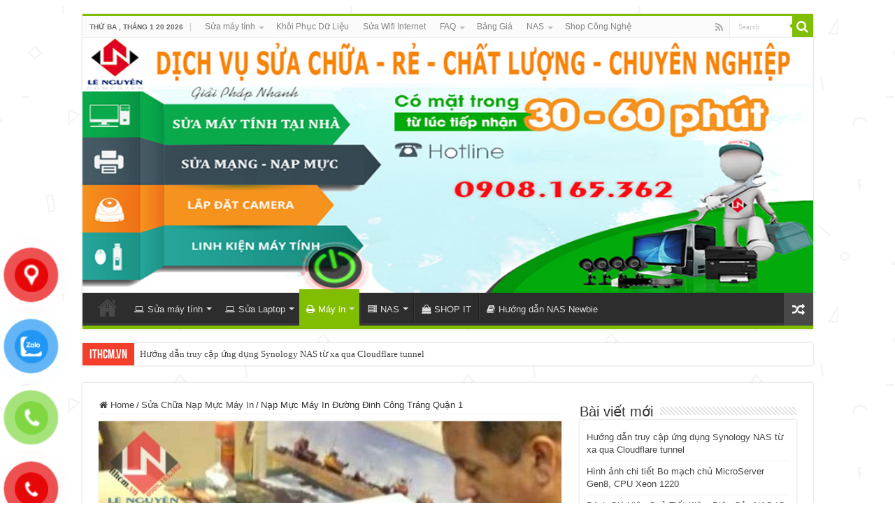

--- FILE ---
content_type: text/html; charset=UTF-8
request_url: https://ithcm.vn/nap-muc-may-in-duong-dinh-cong-trang-quan-1
body_size: 29964
content:
<!DOCTYPE html>
<html lang="vi" prefix="og: https://ogp.me/ns#" prefix="og: http://ogp.me/ns#">
<head>
<meta charset="UTF-8" />
<link rel="pingback" href="https://ithcm.vn/xmlrpc.php" />
<meta property="og:title" content="Nạp Mực Máy In Đường Đinh Công Tráng Quận 1 - CÔNG TY MÁY TÍNH ITHCM"/>
<meta property="og:type" content="article"/>
<meta property="og:description" content="Lê Nguyễn: Sửa Chữa Pc, Laptop, Máy In, Hệ thống Camera, Thi công mạng LAN, Wifi Tại Nhà Tphcm Hơn 1"/>
<meta property="og:url" content="https://ithcm.vn/nap-muc-may-in-duong-dinh-cong-trang-quan-1"/>
<meta property="og:site_name" content="CÔNG TY MÁY TÍNH ITHCM"/>
<meta property="og:image" content="https://ithcm.vn/wp-content/uploads/2021/07/sua-may-tinh-122.jpg" />
	<style>img:is([sizes="auto" i], [sizes^="auto," i]) { contain-intrinsic-size: 3000px 1500px }</style>
	<!-- Google tag (gtag.js) consent mode dataLayer added by Site Kit -->
<script type="text/javascript" id="google_gtagjs-js-consent-mode-data-layer">
/* <![CDATA[ */
window.dataLayer = window.dataLayer || [];function gtag(){dataLayer.push(arguments);}
gtag('consent', 'default', {"ad_personalization":"denied","ad_storage":"denied","ad_user_data":"denied","analytics_storage":"denied","functionality_storage":"denied","security_storage":"denied","personalization_storage":"denied","region":["AT","BE","BG","CH","CY","CZ","DE","DK","EE","ES","FI","FR","GB","GR","HR","HU","IE","IS","IT","LI","LT","LU","LV","MT","NL","NO","PL","PT","RO","SE","SI","SK"],"wait_for_update":500});
window._googlesitekitConsentCategoryMap = {"statistics":["analytics_storage"],"marketing":["ad_storage","ad_user_data","ad_personalization"],"functional":["functionality_storage","security_storage"],"preferences":["personalization_storage"]};
window._googlesitekitConsents = {"ad_personalization":"denied","ad_storage":"denied","ad_user_data":"denied","analytics_storage":"denied","functionality_storage":"denied","security_storage":"denied","personalization_storage":"denied","region":["AT","BE","BG","CH","CY","CZ","DE","DK","EE","ES","FI","FR","GB","GR","HR","HU","IE","IS","IT","LI","LT","LU","LV","MT","NL","NO","PL","PT","RO","SE","SI","SK"],"wait_for_update":500};
/* ]]> */
</script>
<!-- End Google tag (gtag.js) consent mode dataLayer added by Site Kit -->

<!-- Search Engine Optimization by Rank Math PRO - https://s.rankmath.com/home -->
<title>1️⃣【 2026 】Nạp Mực Máy In Đường Đinh Công Tráng Quận 1 &bull; CÔNG TY MÁY TÍNH ITHCM</title>
<meta name="description" content="⭐_⭐_⭐ Nạp Mực Máy In Đường Đinh Công Tráng Quận 1 Dịch vụ sửa máy tính tại nhà hcm Lê Nguyễn có bài: Nạp Mực Máy In Đường Đinh Công Tráng Quận 1"/>
<meta name="robots" content="follow, index, max-snippet:-1, max-video-preview:-1, max-image-preview:large"/>
<link rel="canonical" href="https://ithcm.vn/nap-muc-may-in-duong-dinh-cong-trang-quan-1" />
<meta property="og:locale" content="vi_VN" />
<meta property="og:type" content="article" />
<meta property="og:title" content="1️⃣【 2026 】Nạp Mực Máy In Đường Đinh Công Tráng Quận 1 &bull; CÔNG TY MÁY TÍNH ITHCM" />
<meta property="og:description" content="⭐_⭐_⭐ Nạp Mực Máy In Đường Đinh Công Tráng Quận 1 Dịch vụ sửa máy tính tại nhà hcm Lê Nguyễn có bài: Nạp Mực Máy In Đường Đinh Công Tráng Quận 1" />
<meta property="og:url" content="https://ithcm.vn/nap-muc-may-in-duong-dinh-cong-trang-quan-1" />
<meta property="og:site_name" content="CÔNG TY MÁY TÍNH ITHCM" />
<meta property="article:publisher" content="https://www.facebook.com/suamayvitinhtainhahcm" />
<meta property="article:tag" content="chỗ nạp mực máy in nạp mực máy in đường đề thám quận 1" />
<meta property="article:tag" content="cửa hàng nạp mực máy in quận 1" />
<meta property="article:tag" content="địa chỉ nạp mực máy in quận 1" />
<meta property="article:tag" content="nạp mực in nạp mực máy in đường đề thám quận 1" />
<meta property="article:tag" content="nạp mực máy in đường đinh công tráng" />
<meta property="article:tag" content="nạp mực máy in ở tại quận 1" />
<meta property="article:tag" content="nap muc may in quan 1" />
<meta property="article:tag" content="tiệm nạp mực máy in quận 1" />
<meta property="article:tag" content="trung tâm nạp mực máy in nạp mực máy in đường đề thám quận 1" />
<meta property="article:section" content="Sửa Chữa Nạp Mực Máy In" />
<meta property="og:updated_time" content="2021-07-26T20:38:45+07:00" />
<meta property="og:image" content="https://ithcm.vn/wp-content/uploads/2021/07/sua-may-tinh-122.jpg" />
<meta property="og:image:secure_url" content="https://ithcm.vn/wp-content/uploads/2021/07/sua-may-tinh-122.jpg" />
<meta property="og:image:width" content="480" />
<meta property="og:image:height" content="360" />
<meta property="og:image:alt" content="Nạp Mực Máy In Đường Đinh Công Tráng Quận 1" />
<meta property="og:image:type" content="image/jpeg" />
<meta property="article:published_time" content="2021-07-15T01:45:51+07:00" />
<meta property="article:modified_time" content="2021-07-26T20:38:45+07:00" />
<meta name="twitter:card" content="summary_large_image" />
<meta name="twitter:title" content="1️⃣【 2026 】Nạp Mực Máy In Đường Đinh Công Tráng Quận 1 &bull; CÔNG TY MÁY TÍNH ITHCM" />
<meta name="twitter:description" content="⭐_⭐_⭐ Nạp Mực Máy In Đường Đinh Công Tráng Quận 1 Dịch vụ sửa máy tính tại nhà hcm Lê Nguyễn có bài: Nạp Mực Máy In Đường Đinh Công Tráng Quận 1" />
<meta name="twitter:site" content="@admin" />
<meta name="twitter:creator" content="@admin" />
<meta name="twitter:image" content="https://ithcm.vn/wp-content/uploads/2021/07/sua-may-tinh-122.jpg" />
<meta name="twitter:label1" content="Written by" />
<meta name="twitter:data1" content="admin" />
<meta name="twitter:label2" content="Time to read" />
<meta name="twitter:data2" content="9 minutes" />
<script type="application/ld+json" class="rank-math-schema-pro">{"@context":"https://schema.org","@graph":[{"@type":["Organization","Person"],"@id":"https://ithcm.vn/#person","name":"S\u1eecA M\u00c1Y T\u00cdNH - M\u1ea0NG - CAMERA","url":"https://ithcm.vn","email":"letuyenvn@gmail.com","logo":{"@type":"ImageObject","@id":"https://ithcm.vn/#logo","url":"https://ithcm.vn/wp-content/uploads/2021/07/logo-344-344.jpg","contentUrl":"https://ithcm.vn/wp-content/uploads/2021/07/logo-344-344.jpg","caption":"S\u1eecA M\u00c1Y T\u00cdNH - M\u1ea0NG - CAMERA","inLanguage":"vi","width":"344","height":"344"},"telephone":"0908165362","image":{"@id":"https://ithcm.vn/#logo"}},{"@type":"WebSite","@id":"https://ithcm.vn/#website","url":"https://ithcm.vn","name":"S\u1eecA M\u00c1Y T\u00cdNH - M\u1ea0NG - CAMERA","publisher":{"@id":"https://ithcm.vn/#person"},"inLanguage":"vi"},{"@type":"ImageObject","@id":"https://ithcm.vn/wp-content/uploads/2021/07/sua-may-tinh-122.jpg","url":"https://ithcm.vn/wp-content/uploads/2021/07/sua-may-tinh-122.jpg","width":"480","height":"360","inLanguage":"vi"},{"@type":"WebPage","@id":"https://ithcm.vn/nap-muc-may-in-duong-dinh-cong-trang-quan-1#webpage","url":"https://ithcm.vn/nap-muc-may-in-duong-dinh-cong-trang-quan-1","name":"1\ufe0f\u20e3\u3010 2026 \u3011N\u1ea1p M\u1ef1c M\u00e1y In \u0110\u01b0\u1eddng \u0110inh C\u00f4ng Tr\u00e1ng Qu\u1eadn 1 &bull; C\u00d4NG TY M\u00c1Y T\u00cdNH ITHCM","datePublished":"2021-07-15T01:45:51+07:00","dateModified":"2021-07-26T20:38:45+07:00","isPartOf":{"@id":"https://ithcm.vn/#website"},"primaryImageOfPage":{"@id":"https://ithcm.vn/wp-content/uploads/2021/07/sua-may-tinh-122.jpg"},"inLanguage":"vi"},{"@type":"Person","@id":"https://ithcm.vn/author/admin","name":"admin","url":"https://ithcm.vn/author/admin","image":{"@type":"ImageObject","@id":"https://secure.gravatar.com/avatar/6ccdd124f29160ddd986e7d14a9dc3e0a37e81476dd4662f23b8f5da8fbb9644?s=96&amp;d=mm&amp;r=g","url":"https://secure.gravatar.com/avatar/6ccdd124f29160ddd986e7d14a9dc3e0a37e81476dd4662f23b8f5da8fbb9644?s=96&amp;d=mm&amp;r=g","caption":"admin","inLanguage":"vi"}},{"@type":"BlogPosting","headline":"1\ufe0f\u20e3\u3010 2026 \u3011N\u1ea1p M\u1ef1c M\u00e1y In \u0110\u01b0\u1eddng \u0110inh C\u00f4ng Tr\u00e1ng Qu\u1eadn 1 &bull; C\u00d4NG TY M\u00c1Y T\u00cdNH ITHCM","keywords":"N\u1ea1p M\u1ef1c M\u00e1y In \u0110\u01b0\u1eddng \u0110inh C\u00f4ng Tr\u00e1ng Qu\u1eadn 1","datePublished":"2021-07-15T01:45:51+07:00","dateModified":"2021-07-26T20:38:45+07:00","articleSection":"S\u1eeda Ch\u1eefa N\u1ea1p M\u1ef1c M\u00e1y In","author":{"@id":"https://ithcm.vn/author/admin"},"publisher":{"@id":"https://ithcm.vn/#person"},"description":"\u2b50_\u2b50_\u2b50 N\u1ea1p M\u1ef1c M\u00e1y In \u0110\u01b0\u1eddng \u0110inh C\u00f4ng Tr\u00e1ng Qu\u1eadn 1 D\u1ecbch v\u1ee5 s\u1eeda m\u00e1y t\u00ednh t\u1ea1i nh\u00e0 hcm L\u00ea Nguy\u1ec5n c\u00f3 b\u00e0i: N\u1ea1p M\u1ef1c M\u00e1y In \u0110\u01b0\u1eddng \u0110inh C\u00f4ng Tr\u00e1ng Qu\u1eadn 1","name":"1\ufe0f\u20e3\u3010 2026 \u3011N\u1ea1p M\u1ef1c M\u00e1y In \u0110\u01b0\u1eddng \u0110inh C\u00f4ng Tr\u00e1ng Qu\u1eadn 1 &bull; C\u00d4NG TY M\u00c1Y T\u00cdNH ITHCM","@id":"https://ithcm.vn/nap-muc-may-in-duong-dinh-cong-trang-quan-1#richSnippet","isPartOf":{"@id":"https://ithcm.vn/nap-muc-may-in-duong-dinh-cong-trang-quan-1#webpage"},"image":{"@id":"https://ithcm.vn/wp-content/uploads/2021/07/sua-may-tinh-122.jpg"},"inLanguage":"vi","mainEntityOfPage":{"@id":"https://ithcm.vn/nap-muc-may-in-duong-dinh-cong-trang-quan-1#webpage"}}]}</script>
<!-- /Rank Math WordPress SEO plugin -->

<link rel='dns-prefetch' href='//www.googletagmanager.com' />
<link rel="alternate" type="application/rss+xml" title="Dòng thông tin CÔNG TY MÁY TÍNH ITHCM &raquo;" href="https://ithcm.vn/feed" />
<link rel="alternate" type="application/rss+xml" title="CÔNG TY MÁY TÍNH ITHCM &raquo; Dòng bình luận" href="https://ithcm.vn/comments/feed" />
<link rel="alternate" type="application/rss+xml" title="CÔNG TY MÁY TÍNH ITHCM &raquo; Nạp Mực Máy In Đường Đinh Công Tráng Quận 1 Dòng bình luận" href="https://ithcm.vn/nap-muc-may-in-duong-dinh-cong-trang-quan-1/feed" />
<script type="text/javascript">
/* <![CDATA[ */
window._wpemojiSettings = {"baseUrl":"https:\/\/s.w.org\/images\/core\/emoji\/16.0.1\/72x72\/","ext":".png","svgUrl":"https:\/\/s.w.org\/images\/core\/emoji\/16.0.1\/svg\/","svgExt":".svg","source":{"concatemoji":"https:\/\/ithcm.vn\/wp-includes\/js\/wp-emoji-release.min.js"}};
/*! This file is auto-generated */
!function(s,n){var o,i,e;function c(e){try{var t={supportTests:e,timestamp:(new Date).valueOf()};sessionStorage.setItem(o,JSON.stringify(t))}catch(e){}}function p(e,t,n){e.clearRect(0,0,e.canvas.width,e.canvas.height),e.fillText(t,0,0);var t=new Uint32Array(e.getImageData(0,0,e.canvas.width,e.canvas.height).data),a=(e.clearRect(0,0,e.canvas.width,e.canvas.height),e.fillText(n,0,0),new Uint32Array(e.getImageData(0,0,e.canvas.width,e.canvas.height).data));return t.every(function(e,t){return e===a[t]})}function u(e,t){e.clearRect(0,0,e.canvas.width,e.canvas.height),e.fillText(t,0,0);for(var n=e.getImageData(16,16,1,1),a=0;a<n.data.length;a++)if(0!==n.data[a])return!1;return!0}function f(e,t,n,a){switch(t){case"flag":return n(e,"\ud83c\udff3\ufe0f\u200d\u26a7\ufe0f","\ud83c\udff3\ufe0f\u200b\u26a7\ufe0f")?!1:!n(e,"\ud83c\udde8\ud83c\uddf6","\ud83c\udde8\u200b\ud83c\uddf6")&&!n(e,"\ud83c\udff4\udb40\udc67\udb40\udc62\udb40\udc65\udb40\udc6e\udb40\udc67\udb40\udc7f","\ud83c\udff4\u200b\udb40\udc67\u200b\udb40\udc62\u200b\udb40\udc65\u200b\udb40\udc6e\u200b\udb40\udc67\u200b\udb40\udc7f");case"emoji":return!a(e,"\ud83e\udedf")}return!1}function g(e,t,n,a){var r="undefined"!=typeof WorkerGlobalScope&&self instanceof WorkerGlobalScope?new OffscreenCanvas(300,150):s.createElement("canvas"),o=r.getContext("2d",{willReadFrequently:!0}),i=(o.textBaseline="top",o.font="600 32px Arial",{});return e.forEach(function(e){i[e]=t(o,e,n,a)}),i}function t(e){var t=s.createElement("script");t.src=e,t.defer=!0,s.head.appendChild(t)}"undefined"!=typeof Promise&&(o="wpEmojiSettingsSupports",i=["flag","emoji"],n.supports={everything:!0,everythingExceptFlag:!0},e=new Promise(function(e){s.addEventListener("DOMContentLoaded",e,{once:!0})}),new Promise(function(t){var n=function(){try{var e=JSON.parse(sessionStorage.getItem(o));if("object"==typeof e&&"number"==typeof e.timestamp&&(new Date).valueOf()<e.timestamp+604800&&"object"==typeof e.supportTests)return e.supportTests}catch(e){}return null}();if(!n){if("undefined"!=typeof Worker&&"undefined"!=typeof OffscreenCanvas&&"undefined"!=typeof URL&&URL.createObjectURL&&"undefined"!=typeof Blob)try{var e="postMessage("+g.toString()+"("+[JSON.stringify(i),f.toString(),p.toString(),u.toString()].join(",")+"));",a=new Blob([e],{type:"text/javascript"}),r=new Worker(URL.createObjectURL(a),{name:"wpTestEmojiSupports"});return void(r.onmessage=function(e){c(n=e.data),r.terminate(),t(n)})}catch(e){}c(n=g(i,f,p,u))}t(n)}).then(function(e){for(var t in e)n.supports[t]=e[t],n.supports.everything=n.supports.everything&&n.supports[t],"flag"!==t&&(n.supports.everythingExceptFlag=n.supports.everythingExceptFlag&&n.supports[t]);n.supports.everythingExceptFlag=n.supports.everythingExceptFlag&&!n.supports.flag,n.DOMReady=!1,n.readyCallback=function(){n.DOMReady=!0}}).then(function(){return e}).then(function(){var e;n.supports.everything||(n.readyCallback(),(e=n.source||{}).concatemoji?t(e.concatemoji):e.wpemoji&&e.twemoji&&(t(e.twemoji),t(e.wpemoji)))}))}((window,document),window._wpemojiSettings);
/* ]]> */
</script>
<style id='wp-emoji-styles-inline-css' type='text/css'>

	img.wp-smiley, img.emoji {
		display: inline !important;
		border: none !important;
		box-shadow: none !important;
		height: 1em !important;
		width: 1em !important;
		margin: 0 0.07em !important;
		vertical-align: -0.1em !important;
		background: none !important;
		padding: 0 !important;
	}
</style>
<link rel='stylesheet' id='wp-block-library-css' href='https://ithcm.vn/wp-includes/css/dist/block-library/style.min.css' type='text/css' media='all' />
<style id='classic-theme-styles-inline-css' type='text/css'>
/*! This file is auto-generated */
.wp-block-button__link{color:#fff;background-color:#32373c;border-radius:9999px;box-shadow:none;text-decoration:none;padding:calc(.667em + 2px) calc(1.333em + 2px);font-size:1.125em}.wp-block-file__button{background:#32373c;color:#fff;text-decoration:none}
</style>
<link rel='stylesheet' id='cr-frontend-css-css' href='https://ithcm.vn/wp-content/plugins/customer-reviews-woocommerce/css/frontend.css' type='text/css' media='all' />
<link rel='stylesheet' id='cr-badges-css-css' href='https://ithcm.vn/wp-content/plugins/customer-reviews-woocommerce/css/badges.css' type='text/css' media='all' />
<style id='global-styles-inline-css' type='text/css'>
:root{--wp--preset--aspect-ratio--square: 1;--wp--preset--aspect-ratio--4-3: 4/3;--wp--preset--aspect-ratio--3-4: 3/4;--wp--preset--aspect-ratio--3-2: 3/2;--wp--preset--aspect-ratio--2-3: 2/3;--wp--preset--aspect-ratio--16-9: 16/9;--wp--preset--aspect-ratio--9-16: 9/16;--wp--preset--color--black: #000000;--wp--preset--color--cyan-bluish-gray: #abb8c3;--wp--preset--color--white: #ffffff;--wp--preset--color--pale-pink: #f78da7;--wp--preset--color--vivid-red: #cf2e2e;--wp--preset--color--luminous-vivid-orange: #ff6900;--wp--preset--color--luminous-vivid-amber: #fcb900;--wp--preset--color--light-green-cyan: #7bdcb5;--wp--preset--color--vivid-green-cyan: #00d084;--wp--preset--color--pale-cyan-blue: #8ed1fc;--wp--preset--color--vivid-cyan-blue: #0693e3;--wp--preset--color--vivid-purple: #9b51e0;--wp--preset--gradient--vivid-cyan-blue-to-vivid-purple: linear-gradient(135deg,rgba(6,147,227,1) 0%,rgb(155,81,224) 100%);--wp--preset--gradient--light-green-cyan-to-vivid-green-cyan: linear-gradient(135deg,rgb(122,220,180) 0%,rgb(0,208,130) 100%);--wp--preset--gradient--luminous-vivid-amber-to-luminous-vivid-orange: linear-gradient(135deg,rgba(252,185,0,1) 0%,rgba(255,105,0,1) 100%);--wp--preset--gradient--luminous-vivid-orange-to-vivid-red: linear-gradient(135deg,rgba(255,105,0,1) 0%,rgb(207,46,46) 100%);--wp--preset--gradient--very-light-gray-to-cyan-bluish-gray: linear-gradient(135deg,rgb(238,238,238) 0%,rgb(169,184,195) 100%);--wp--preset--gradient--cool-to-warm-spectrum: linear-gradient(135deg,rgb(74,234,220) 0%,rgb(151,120,209) 20%,rgb(207,42,186) 40%,rgb(238,44,130) 60%,rgb(251,105,98) 80%,rgb(254,248,76) 100%);--wp--preset--gradient--blush-light-purple: linear-gradient(135deg,rgb(255,206,236) 0%,rgb(152,150,240) 100%);--wp--preset--gradient--blush-bordeaux: linear-gradient(135deg,rgb(254,205,165) 0%,rgb(254,45,45) 50%,rgb(107,0,62) 100%);--wp--preset--gradient--luminous-dusk: linear-gradient(135deg,rgb(255,203,112) 0%,rgb(199,81,192) 50%,rgb(65,88,208) 100%);--wp--preset--gradient--pale-ocean: linear-gradient(135deg,rgb(255,245,203) 0%,rgb(182,227,212) 50%,rgb(51,167,181) 100%);--wp--preset--gradient--electric-grass: linear-gradient(135deg,rgb(202,248,128) 0%,rgb(113,206,126) 100%);--wp--preset--gradient--midnight: linear-gradient(135deg,rgb(2,3,129) 0%,rgb(40,116,252) 100%);--wp--preset--font-size--small: 13px;--wp--preset--font-size--medium: 20px;--wp--preset--font-size--large: 36px;--wp--preset--font-size--x-large: 42px;--wp--preset--spacing--20: 0.44rem;--wp--preset--spacing--30: 0.67rem;--wp--preset--spacing--40: 1rem;--wp--preset--spacing--50: 1.5rem;--wp--preset--spacing--60: 2.25rem;--wp--preset--spacing--70: 3.38rem;--wp--preset--spacing--80: 5.06rem;--wp--preset--shadow--natural: 6px 6px 9px rgba(0, 0, 0, 0.2);--wp--preset--shadow--deep: 12px 12px 50px rgba(0, 0, 0, 0.4);--wp--preset--shadow--sharp: 6px 6px 0px rgba(0, 0, 0, 0.2);--wp--preset--shadow--outlined: 6px 6px 0px -3px rgba(255, 255, 255, 1), 6px 6px rgba(0, 0, 0, 1);--wp--preset--shadow--crisp: 6px 6px 0px rgba(0, 0, 0, 1);}:where(.is-layout-flex){gap: 0.5em;}:where(.is-layout-grid){gap: 0.5em;}body .is-layout-flex{display: flex;}.is-layout-flex{flex-wrap: wrap;align-items: center;}.is-layout-flex > :is(*, div){margin: 0;}body .is-layout-grid{display: grid;}.is-layout-grid > :is(*, div){margin: 0;}:where(.wp-block-columns.is-layout-flex){gap: 2em;}:where(.wp-block-columns.is-layout-grid){gap: 2em;}:where(.wp-block-post-template.is-layout-flex){gap: 1.25em;}:where(.wp-block-post-template.is-layout-grid){gap: 1.25em;}.has-black-color{color: var(--wp--preset--color--black) !important;}.has-cyan-bluish-gray-color{color: var(--wp--preset--color--cyan-bluish-gray) !important;}.has-white-color{color: var(--wp--preset--color--white) !important;}.has-pale-pink-color{color: var(--wp--preset--color--pale-pink) !important;}.has-vivid-red-color{color: var(--wp--preset--color--vivid-red) !important;}.has-luminous-vivid-orange-color{color: var(--wp--preset--color--luminous-vivid-orange) !important;}.has-luminous-vivid-amber-color{color: var(--wp--preset--color--luminous-vivid-amber) !important;}.has-light-green-cyan-color{color: var(--wp--preset--color--light-green-cyan) !important;}.has-vivid-green-cyan-color{color: var(--wp--preset--color--vivid-green-cyan) !important;}.has-pale-cyan-blue-color{color: var(--wp--preset--color--pale-cyan-blue) !important;}.has-vivid-cyan-blue-color{color: var(--wp--preset--color--vivid-cyan-blue) !important;}.has-vivid-purple-color{color: var(--wp--preset--color--vivid-purple) !important;}.has-black-background-color{background-color: var(--wp--preset--color--black) !important;}.has-cyan-bluish-gray-background-color{background-color: var(--wp--preset--color--cyan-bluish-gray) !important;}.has-white-background-color{background-color: var(--wp--preset--color--white) !important;}.has-pale-pink-background-color{background-color: var(--wp--preset--color--pale-pink) !important;}.has-vivid-red-background-color{background-color: var(--wp--preset--color--vivid-red) !important;}.has-luminous-vivid-orange-background-color{background-color: var(--wp--preset--color--luminous-vivid-orange) !important;}.has-luminous-vivid-amber-background-color{background-color: var(--wp--preset--color--luminous-vivid-amber) !important;}.has-light-green-cyan-background-color{background-color: var(--wp--preset--color--light-green-cyan) !important;}.has-vivid-green-cyan-background-color{background-color: var(--wp--preset--color--vivid-green-cyan) !important;}.has-pale-cyan-blue-background-color{background-color: var(--wp--preset--color--pale-cyan-blue) !important;}.has-vivid-cyan-blue-background-color{background-color: var(--wp--preset--color--vivid-cyan-blue) !important;}.has-vivid-purple-background-color{background-color: var(--wp--preset--color--vivid-purple) !important;}.has-black-border-color{border-color: var(--wp--preset--color--black) !important;}.has-cyan-bluish-gray-border-color{border-color: var(--wp--preset--color--cyan-bluish-gray) !important;}.has-white-border-color{border-color: var(--wp--preset--color--white) !important;}.has-pale-pink-border-color{border-color: var(--wp--preset--color--pale-pink) !important;}.has-vivid-red-border-color{border-color: var(--wp--preset--color--vivid-red) !important;}.has-luminous-vivid-orange-border-color{border-color: var(--wp--preset--color--luminous-vivid-orange) !important;}.has-luminous-vivid-amber-border-color{border-color: var(--wp--preset--color--luminous-vivid-amber) !important;}.has-light-green-cyan-border-color{border-color: var(--wp--preset--color--light-green-cyan) !important;}.has-vivid-green-cyan-border-color{border-color: var(--wp--preset--color--vivid-green-cyan) !important;}.has-pale-cyan-blue-border-color{border-color: var(--wp--preset--color--pale-cyan-blue) !important;}.has-vivid-cyan-blue-border-color{border-color: var(--wp--preset--color--vivid-cyan-blue) !important;}.has-vivid-purple-border-color{border-color: var(--wp--preset--color--vivid-purple) !important;}.has-vivid-cyan-blue-to-vivid-purple-gradient-background{background: var(--wp--preset--gradient--vivid-cyan-blue-to-vivid-purple) !important;}.has-light-green-cyan-to-vivid-green-cyan-gradient-background{background: var(--wp--preset--gradient--light-green-cyan-to-vivid-green-cyan) !important;}.has-luminous-vivid-amber-to-luminous-vivid-orange-gradient-background{background: var(--wp--preset--gradient--luminous-vivid-amber-to-luminous-vivid-orange) !important;}.has-luminous-vivid-orange-to-vivid-red-gradient-background{background: var(--wp--preset--gradient--luminous-vivid-orange-to-vivid-red) !important;}.has-very-light-gray-to-cyan-bluish-gray-gradient-background{background: var(--wp--preset--gradient--very-light-gray-to-cyan-bluish-gray) !important;}.has-cool-to-warm-spectrum-gradient-background{background: var(--wp--preset--gradient--cool-to-warm-spectrum) !important;}.has-blush-light-purple-gradient-background{background: var(--wp--preset--gradient--blush-light-purple) !important;}.has-blush-bordeaux-gradient-background{background: var(--wp--preset--gradient--blush-bordeaux) !important;}.has-luminous-dusk-gradient-background{background: var(--wp--preset--gradient--luminous-dusk) !important;}.has-pale-ocean-gradient-background{background: var(--wp--preset--gradient--pale-ocean) !important;}.has-electric-grass-gradient-background{background: var(--wp--preset--gradient--electric-grass) !important;}.has-midnight-gradient-background{background: var(--wp--preset--gradient--midnight) !important;}.has-small-font-size{font-size: var(--wp--preset--font-size--small) !important;}.has-medium-font-size{font-size: var(--wp--preset--font-size--medium) !important;}.has-large-font-size{font-size: var(--wp--preset--font-size--large) !important;}.has-x-large-font-size{font-size: var(--wp--preset--font-size--x-large) !important;}
:where(.wp-block-post-template.is-layout-flex){gap: 1.25em;}:where(.wp-block-post-template.is-layout-grid){gap: 1.25em;}
:where(.wp-block-columns.is-layout-flex){gap: 2em;}:where(.wp-block-columns.is-layout-grid){gap: 2em;}
:root :where(.wp-block-pullquote){font-size: 1.5em;line-height: 1.6;}
</style>
<style id='woocommerce-inline-inline-css' type='text/css'>
.woocommerce form .form-row .required { visibility: visible; }

        .woocommerce div.product .woocommerce-tabs ul.tabs {
            display: none;
        }

        .woocommerce div.product .woocommerce-tabs .woocommerce-Tabs-panel {
            width: 100% !important;
            padding-left: 0 !important;
        }
    
</style>
<link rel='stylesheet' id='pzf-style-css' href='https://ithcm.vn/wp-content/plugins/button-contact-vr/legacy/css/style.css' type='text/css' media='all' />
<link rel='stylesheet' id='brands-styles-css' href='https://ithcm.vn/wp-content/plugins/woocommerce/assets/css/brands.css' type='text/css' media='all' />
<link rel='stylesheet' id='tie-style-css' href='https://ithcm.vn/wp-content/themes/sua-may-tinh-hcm/style.css' type='text/css' media='all' />
<link rel='stylesheet' id='tie-woocommerce-css' href='https://ithcm.vn/wp-content/themes/sua-may-tinh-hcm/css/woocommerce.css' type='text/css' media='all' />
<link rel='stylesheet' id='tie-ilightbox-skin-css' href='https://ithcm.vn/wp-content/themes/sua-may-tinh-hcm/css/ilightbox/dark-skin/skin.css' type='text/css' media='all' />
<link rel='stylesheet' id='photoswipe-css' href='https://ithcm.vn/wp-content/plugins/woocommerce/assets/css/photoswipe/photoswipe.min.css' type='text/css' media='all' />
<link rel='stylesheet' id='photoswipe-default-skin-css' href='https://ithcm.vn/wp-content/plugins/woocommerce/assets/css/photoswipe/default-skin/default-skin.min.css' type='text/css' media='all' />
<script type="text/javascript" src="https://ithcm.vn/wp-includes/js/jquery/jquery.min.js" id="jquery-core-js"></script>
<script type="text/javascript" src="https://ithcm.vn/wp-includes/js/jquery/jquery-migrate.min.js" id="jquery-migrate-js"></script>
<script type="text/javascript" id="image-watermark-no-right-click-js-before">
/* <![CDATA[ */
var iwArgsNoRightClick = {"rightclick":"N","draganddrop":"N","devtools":"Y","enableToast":"Y","toastMessage":"This content is protected"};
/* ]]> */
</script>
<script type="text/javascript" src="https://ithcm.vn/wp-content/plugins/image-watermark/js/no-right-click.js" id="image-watermark-no-right-click-js"></script>
<script type="text/javascript" src="https://ithcm.vn/wp-content/plugins/woocommerce/assets/js/jquery-blockui/jquery.blockUI.min.js" id="wc-jquery-blockui-js" defer="defer" data-wp-strategy="defer"></script>
<script type="text/javascript" src="https://ithcm.vn/wp-content/plugins/woocommerce/assets/js/js-cookie/js.cookie.min.js" id="wc-js-cookie-js" defer="defer" data-wp-strategy="defer"></script>
<script type="text/javascript" id="woocommerce-js-extra">
/* <![CDATA[ */
var woocommerce_params = {"ajax_url":"\/wp-admin\/admin-ajax.php","wc_ajax_url":"\/?wc-ajax=%%endpoint%%","i18n_password_show":"Hi\u1ec3n th\u1ecb m\u1eadt kh\u1ea9u","i18n_password_hide":"\u1ea8n m\u1eadt kh\u1ea9u"};
/* ]]> */
</script>
<script type="text/javascript" src="https://ithcm.vn/wp-content/plugins/woocommerce/assets/js/frontend/woocommerce.min.js" id="woocommerce-js" defer="defer" data-wp-strategy="defer"></script>
<script type="text/javascript" id="tie-postviews-cache-js-extra">
/* <![CDATA[ */
var tieViewsCacheL10n = {"admin_ajax_url":"https:\/\/ithcm.vn\/wp-admin\/admin-ajax.php","post_id":"12720"};
/* ]]> */
</script>
<script type="text/javascript" src="https://ithcm.vn/wp-content/themes/sua-may-tinh-hcm/js/postviews-cache.js" id="tie-postviews-cache-js"></script>
<script type="text/javascript" src="https://ithcm.vn/wp-content/plugins/woocommerce/assets/js/photoswipe/photoswipe.min.js" id="wc-photoswipe-js" defer="defer" data-wp-strategy="defer"></script>
<script type="text/javascript" src="https://ithcm.vn/wp-content/plugins/woocommerce/assets/js/photoswipe/photoswipe-ui-default.min.js" id="wc-photoswipe-ui-default-js" defer="defer" data-wp-strategy="defer"></script>

<!-- Đoạn mã Google tag (gtag.js) được thêm bởi Site Kit -->
<!-- Đoạn mã Google Analytics được thêm bởi Site Kit -->
<script type="text/javascript" src="https://www.googletagmanager.com/gtag/js?id=G-297636Q0VY" id="google_gtagjs-js" async></script>
<script type="text/javascript" id="google_gtagjs-js-after">
/* <![CDATA[ */
window.dataLayer = window.dataLayer || [];function gtag(){dataLayer.push(arguments);}
gtag("set","linker",{"domains":["ithcm.vn"]});
gtag("js", new Date());
gtag("set", "developer_id.dZTNiMT", true);
gtag("config", "G-297636Q0VY", {"googlesitekit_post_type":"post"});
/* ]]> */
</script>
<link rel="https://api.w.org/" href="https://ithcm.vn/wp-json/" /><link rel="alternate" title="JSON" type="application/json" href="https://ithcm.vn/wp-json/wp/v2/posts/12720" /><link rel="EditURI" type="application/rsd+xml" title="RSD" href="https://ithcm.vn/xmlrpc.php?rsd" />
<meta name="generator" content="WordPress 6.8.3" />
<link rel='shortlink' href='https://ithcm.vn/?p=12720' />
<link rel="alternate" title="oNhúng (JSON)" type="application/json+oembed" href="https://ithcm.vn/wp-json/oembed/1.0/embed?url=https%3A%2F%2Fithcm.vn%2Fnap-muc-may-in-duong-dinh-cong-trang-quan-1" />
<link rel="alternate" title="oNhúng (XML)" type="text/xml+oembed" href="https://ithcm.vn/wp-json/oembed/1.0/embed?url=https%3A%2F%2Fithcm.vn%2Fnap-muc-may-in-duong-dinh-cong-trang-quan-1&#038;format=xml" />
<meta name="generator" content="Site Kit by Google 1.170.0" /><!-- Google site verification - Google for WooCommerce -->
<meta name="google-site-verification" content="8TKZt42GCHS2TaobeVP4KJ_6n7nAbNcclA64hW6G3TA" />
<link rel="shortcut icon" href="https://ithcm.vn/wp-content/uploads/2021/07/Logo-CTY-LE-NGUYEN-nen-LN-TRANG-ITHCM-sdt.png" title="Favicon" />
<!--[if IE]>
<script type="text/javascript">jQuery(document).ready(function (){ jQuery(".menu-item").has("ul").children("a").attr("aria-haspopup", "true");});</script>
<![endif]-->
<!--[if lt IE 9]>
<script src="https://ithcm.vn/wp-content/themes/sua-may-tinh-hcm/js/html5.js"></script>
<script src="https://ithcm.vn/wp-content/themes/sua-may-tinh-hcm/js/selectivizr-min.js"></script>
<![endif]-->
<!--[if IE 9]>
<link rel="stylesheet" type="text/css" media="all" href="https://ithcm.vn/wp-content/themes/sua-may-tinh-hcm/css/ie9.css" />
<![endif]-->
<!--[if IE 8]>
<link rel="stylesheet" type="text/css" media="all" href="https://ithcm.vn/wp-content/themes/sua-may-tinh-hcm/css/ie8.css" />
<![endif]-->
<!--[if IE 7]>
<link rel="stylesheet" type="text/css" media="all" href="https://ithcm.vn/wp-content/themes/sua-may-tinh-hcm/css/ie7.css" />
<![endif]-->


<meta name="viewport" content="width=device-width, initial-scale=1.0" />
<link rel="apple-touch-icon-precomposed" sizes="144x144" href="https://ithcm.vn/wp-content/uploads/2021/07/Logo-CTY-LE-NGUYEN-nen-LN-TRANG-ITHCM-sdt.png" />
<link rel="apple-touch-icon-precomposed" sizes="120x120" href="https://ithcm.vn/wp-content/uploads/2021/07/Logo-CTY-LE-NGUYEN-nen-LN-TRANG-ITHCM-sdt.png" />
<link rel="apple-touch-icon-precomposed" sizes="72x72" href="https://ithcm.vn/wp-content/uploads/2021/07/Logo-CTY-LE-NGUYEN-nen-LN-TRANG-ITHCM-sdt.png" />
<link rel="apple-touch-icon-precomposed" href="https://ithcm.vn/wp-content/uploads/2021/07/Logo-CTY-LE-NGUYEN-nen-LN-TRANG-ITHCM-sdt.png" />

<!-- Event snippet for Primary Message Us (WhatsApp) button on Website, through Smart Campaign conversion page -->
<script>
  gtag('event', 'conversion', {'send_to': 'AW-1002336428/KEQVCIu_94IBEKzh-d0D'});
</script>


<style type="text/css" media="screen">

body{
	font-family: Tahoma, Geneva, sans-serif;
}

.logo h1 a, .logo h2 a{
	font-family: Tahoma, Geneva, sans-serif;
}

.logo span{
	font-family: Tahoma, Geneva, sans-serif;
}

.top-nav, .top-nav ul li a {
	font-family: Tahoma, Geneva, sans-serif;
}

#main-nav, #main-nav ul li a{
	font-family: Tahoma, Geneva, sans-serif;
}

.page-title{
	font-family: Tahoma, Geneva, sans-serif;
}

.post-title{
	font-family: Tahoma, Geneva, sans-serif;
}

h2.post-box-title, h2.post-box-title a{
	font-family: Tahoma, Geneva, sans-serif;
}

h3.post-box-title, h3.post-box-title a{
	font-family: Tahoma, Geneva, sans-serif;
}

p.post-meta, p.post-meta a{
	font-family: Tahoma, Geneva, sans-serif;
}

body.single .entry, body.page .entry{
	font-family: Tahoma, Geneva, sans-serif;
}

blockquote p{
	font-family: Tahoma, Geneva, sans-serif;
}

.widget-top h4, .widget-top h4 a{
	font-family: Tahoma, Geneva, sans-serif;
}

.footer-widget-top h4, .footer-widget-top h4 a{
	font-family: Tahoma, Geneva, sans-serif;
}

.ei-title h2, .slider-caption h2 a, .content .slider-caption h2 a, .slider-caption h2, .content .slider-caption h2, .content .ei-title h2{
	font-family: Tahoma, Geneva, sans-serif;
}

.cat-box-title h2, .cat-box-title h2 a, .block-head h3, #respond h3, #comments-title, h2.review-box-header, .woocommerce-tabs .entry-content h2, .woocommerce .related.products h2, .entry .woocommerce h2, .woocommerce-billing-fields h3, .woocommerce-shipping-fields h3, #order_review_heading, #bbpress-forums fieldset.bbp-form legend, #buddypress .item-body h4, #buddypress #item-body h4{
	font-family: Tahoma, Geneva, sans-serif;
}

#main-nav,
.cat-box-content,
#sidebar .widget-container,
.post-listing,
#commentform {
	border-bottom-color: #81bd00;
}

.search-block .search-button,
#topcontrol,
#main-nav ul li.current-menu-item a,
#main-nav ul li.current-menu-item a:hover,
#main-nav ul li.current_page_parent a,
#main-nav ul li.current_page_parent a:hover,
#main-nav ul li.current-menu-parent a,
#main-nav ul li.current-menu-parent a:hover,
#main-nav ul li.current-page-ancestor a,
#main-nav ul li.current-page-ancestor a:hover,
.pagination span.current,
.share-post span.share-text,
.flex-control-paging li a.flex-active,
.ei-slider-thumbs li.ei-slider-element,
.review-percentage .review-item span span,
.review-final-score,
.button,
a.button,
a.more-link,
#main-content input[type="submit"],
.form-submit #submit,
#login-form .login-button,
.widget-feedburner .feedburner-subscribe,
input[type="submit"],
#buddypress button,
#buddypress a.button,
#buddypress input[type=submit],
#buddypress input[type=reset],
#buddypress ul.button-nav li a,
#buddypress div.generic-button a,
#buddypress .comment-reply-link,
#buddypress div.item-list-tabs ul li a span,
#buddypress div.item-list-tabs ul li.selected a,
#buddypress div.item-list-tabs ul li.current a,
#buddypress #members-directory-form div.item-list-tabs ul li.selected span,
#members-list-options a.selected,
#groups-list-options a.selected,
body.dark-skin #buddypress div.item-list-tabs ul li a span,
body.dark-skin #buddypress div.item-list-tabs ul li.selected a,
body.dark-skin #buddypress div.item-list-tabs ul li.current a,
body.dark-skin #members-list-options a.selected,
body.dark-skin #groups-list-options a.selected,
.search-block-large .search-button,
#featured-posts .flex-next:hover,
#featured-posts .flex-prev:hover,
a.tie-cart span.shooping-count,
.woocommerce span.onsale,
.woocommerce-page span.onsale ,
.woocommerce .widget_price_filter .ui-slider .ui-slider-handle,
.woocommerce-page .widget_price_filter .ui-slider .ui-slider-handle,
#check-also-close,
a.post-slideshow-next,
a.post-slideshow-prev,
.widget_price_filter .ui-slider .ui-slider-handle,
.quantity .minus:hover,
.quantity .plus:hover,
.mejs-container .mejs-controls .mejs-time-rail .mejs-time-current,
#reading-position-indicator  {
	background-color:#81bd00;
}

::-webkit-scrollbar-thumb{
	background-color:#81bd00 !important;
}

#theme-footer,
#theme-header,
.top-nav ul li.current-menu-item:before,
#main-nav .menu-sub-content ,
#main-nav ul ul,
#check-also-box {
	border-top-color: #81bd00;
}

.search-block:after {
	border-right-color:#81bd00;
}

body.rtl .search-block:after {
	border-left-color:#81bd00;
}

#main-nav ul > li.menu-item-has-children:hover > a:after,
#main-nav ul > li.mega-menu:hover > a:after {
	border-color:transparent transparent #81bd00;
}

.widget.timeline-posts li a:hover,
.widget.timeline-posts li a:hover span.tie-date {
	color: #81bd00;
}

.widget.timeline-posts li a:hover span.tie-date:before {
	background: #81bd00;
	border-color: #81bd00;
}

#order_review,
#order_review_heading {
	border-color: #81bd00;
}


body {
	background-image : url(https://ithcm.vn/wp-content/themes/sua-may-tinh-hcm/images/patterns/body-bg25.png);
	background-position: top center;
}

</style>

		<script type="text/javascript">
			/* <![CDATA[ */
				var sf_position = '0';
				var sf_templates = "<a href=\"{search_url_escaped}\">View All Results<\/a>";
				var sf_input = '.search-live';
				jQuery(document).ready(function(){
					jQuery(sf_input).ajaxyLiveSearch({"expand":false,"searchUrl":"https:\/\/ithcm.vn\/?s=%s","text":"Search","delay":500,"iwidth":180,"width":315,"ajaxUrl":"https:\/\/ithcm.vn\/wp-admin\/admin-ajax.php","rtl":0});
					jQuery(".live-search_ajaxy-selective-input").keyup(function() {
						var width = jQuery(this).val().length * 8;
						if(width < 50) {
							width = 50;
						}
						jQuery(this).width(width);
					});
					jQuery(".live-search_ajaxy-selective-search").click(function() {
						jQuery(this).find(".live-search_ajaxy-selective-input").focus();
					});
					jQuery(".live-search_ajaxy-selective-close").click(function() {
						jQuery(this).parent().remove();
					});
				});
			/* ]]> */
		</script>
			<noscript><style>.woocommerce-product-gallery{ opacity: 1 !important; }</style></noscript>
	
<!-- Thẻ meta Google AdSense được thêm bởi Site Kit -->
<meta name="google-adsense-platform-account" content="ca-host-pub-2644536267352236">
<meta name="google-adsense-platform-domain" content="sitekit.withgoogle.com">
<!-- Kết thúc thẻ meta Google AdSense được thêm bởi Site Kit -->

<!-- Đoạn mã Google Tag Manager được thêm bởi Site Kit -->
<script type="text/javascript">
/* <![CDATA[ */

			( function( w, d, s, l, i ) {
				w[l] = w[l] || [];
				w[l].push( {'gtm.start': new Date().getTime(), event: 'gtm.js'} );
				var f = d.getElementsByTagName( s )[0],
					j = d.createElement( s ), dl = l != 'dataLayer' ? '&l=' + l : '';
				j.async = true;
				j.src = 'https://www.googletagmanager.com/gtm.js?id=' + i + dl;
				f.parentNode.insertBefore( j, f );
			} )( window, document, 'script', 'dataLayer', 'GTM-N472MTRV' );
			
/* ]]> */
</script>

<!-- Kết thúc đoạn mã Google Tag Manager được thêm bởi Site Kit -->
<link rel="icon" href="https://ithcm.vn/wp-content/uploads/2021/07/ithcm.vn-32x32.png" sizes="32x32" />
<link rel="icon" href="https://ithcm.vn/wp-content/uploads/2021/07/ithcm.vn-192x192.png" sizes="192x192" />
<link rel="apple-touch-icon" href="https://ithcm.vn/wp-content/uploads/2021/07/ithcm.vn-180x180.png" />
<meta name="msapplication-TileImage" content="https://ithcm.vn/wp-content/uploads/2021/07/ithcm.vn-270x270.png" />

		<!-- Global site tag (gtag.js) - Google Ads: AW-1002336428 - Google for WooCommerce -->
		<script async src="https://www.googletagmanager.com/gtag/js?id=AW-1002336428"></script>
		<script>
			window.dataLayer = window.dataLayer || [];
			function gtag() { dataLayer.push(arguments); }
			gtag( 'consent', 'default', {
				analytics_storage: 'denied',
				ad_storage: 'denied',
				ad_user_data: 'denied',
				ad_personalization: 'denied',
				region: ['AT', 'BE', 'BG', 'HR', 'CY', 'CZ', 'DK', 'EE', 'FI', 'FR', 'DE', 'GR', 'HU', 'IS', 'IE', 'IT', 'LV', 'LI', 'LT', 'LU', 'MT', 'NL', 'NO', 'PL', 'PT', 'RO', 'SK', 'SI', 'ES', 'SE', 'GB', 'CH'],
				wait_for_update: 500,
			} );
			gtag('js', new Date());
			gtag('set', 'developer_id.dOGY3NW', true);
			gtag("config", "AW-1002336428", { "groups": "GLA", "send_page_view": false });		</script>

		</head>
<body id="top" class="wp-singular post-template-default single single-post postid-12720 single-format-standard wp-theme-sua-may-tinh-hcm theme-sua-may-tinh-hcm woocommerce-no-js lazy-enabled">

<div class="wrapper-outer">

	<div class="background-cover"></div>

	<aside id="slide-out">

			<div class="search-mobile">
			<form method="get" id="searchform-mobile" action="https://ithcm.vn/">
				<button class="search-button" type="submit" value="Search"><i class="fa fa-search"></i></button>
				<input type="text" id="s-mobile" name="s" title="Search" value="Search" onfocus="if (this.value == 'Search') {this.value = '';}" onblur="if (this.value == '') {this.value = 'Search';}"  />
			</form>
		</div><!-- .search-mobile /-->
	
			<div class="social-icons">
		<a class="ttip-none" title="Rss" href="https://ithcm.vn/feed" target="_blank"><i class="fa fa-rss"></i></a>
			</div>

	
		<div id="mobile-menu" ></div>
	</aside><!-- #slide-out /-->

		<div id="wrapper" class="boxed">
		<div class="inner-wrapper">

		<header id="theme-header" class="theme-header full-logo">
						<div id="top-nav" class="top-nav">
				<div class="container">

							<span class="today-date">Thứ Ba , Tháng 1 20 2026</span>
				<div class="top-menu"><ul id="menu-menu-top" class="menu"><li id="menu-item-16189" class="menu-item menu-item-type-taxonomy menu-item-object-category menu-item-has-children menu-item-16189"><a href="https://ithcm.vn/sua-may-tinh">Sửa máy tính</a>
<ul class="sub-menu">
	<li id="menu-item-16190" class="menu-item menu-item-type-taxonomy menu-item-object-category menu-item-16190"><a href="https://ithcm.vn/cai-win-tai-nha">Cài Win Tại Nhà</a></li>
	<li id="menu-item-16191" class="menu-item menu-item-type-taxonomy menu-item-object-category menu-item-16191"><a href="https://ithcm.vn/cai-dat-may-tinh">Cài Đặt Máy Tính</a></li>
</ul>
</li>
<li id="menu-item-16224" class="menu-item menu-item-type-taxonomy menu-item-object-category menu-item-16224"><a href="https://ithcm.vn/khoi-phuc-du-lieu">Khôi Phục Dữ Liệu</a></li>
<li id="menu-item-16225" class="menu-item menu-item-type-taxonomy menu-item-object-category menu-item-16225"><a href="https://ithcm.vn/sua-wifi-internet">Sửa Wifi Internet</a></li>
<li id="menu-item-16222" class="menu-item menu-item-type-taxonomy menu-item-object-category menu-item-has-children menu-item-16222"><a href="https://ithcm.vn/faq">FAQ</a>
<ul class="sub-menu">
	<li id="menu-item-16223" class="menu-item menu-item-type-taxonomy menu-item-object-category menu-item-16223"><a href="https://ithcm.vn/faq/faqs-may-tinh">FAQs Máy Tính</a></li>
</ul>
</li>
<li id="menu-item-16192" class="menu-item menu-item-type-taxonomy menu-item-object-category menu-item-16192"><a href="https://ithcm.vn/bang-gia">Bảng Giá</a></li>
<li id="menu-item-37294" class="menu-item menu-item-type-taxonomy menu-item-object-product_cat menu-item-has-children menu-item-37294"><a href="https://ithcm.vn/danh-muc-san-pham/nas">NAS</a>
<ul class="sub-menu">
	<li id="menu-item-37775" class="menu-item menu-item-type-taxonomy menu-item-object-category menu-item-37775"><a href="https://ithcm.vn/nas/huong-dan-ca-dat-su-dung-xpenology">Hướng dẫn Xpenology</a></li>
</ul>
</li>
<li id="menu-item-37186" class="menu-item menu-item-type-post_type menu-item-object-page menu-item-37186"><a href="https://ithcm.vn/shop-cong-nghe">Shop Công Nghệ</a></li>
</ul></div>
						<div class="search-block">
						<form method="get" id="searchform-header" action="https://ithcm.vn/">
							<button class="search-button" type="submit" value="Search"><i class="fa fa-search"></i></button>
							<input class="search-live" type="text" id="s-header" name="s" title="Search" value="Search" onfocus="if (this.value == 'Search') {this.value = '';}" onblur="if (this.value == '') {this.value = 'Search';}"  />
						</form>
					</div><!-- .search-block /-->
			<div class="social-icons">
		<a class="ttip-none" title="Rss" href="https://ithcm.vn/feed" target="_blank"><i class="fa fa-rss"></i></a>
			</div>

	
	
				</div><!-- .container /-->
			</div><!-- .top-menu /-->
			
		<div class="header-content">

					<a id="slide-out-open" class="slide-out-open" href="#"><span></span></a>
		
			<div class="logo" style=" margin-top:15px; margin-bottom:15px;">
			<h2>								<a title="CÔNG TY MÁY TÍNH ITHCM" href="https://ithcm.vn/">
					<img src="https://ithcm.vn/wp-content/uploads/2021/07/sua-may-tinh-tai-nha-930-325.jpg" alt="CÔNG TY MÁY TÍNH ITHCM"  /><strong>CÔNG TY MÁY TÍNH ITHCM DỊCH VỤ IT HCM</strong>
				</a>
			</h2>			</div><!-- .logo /-->
						<div class="clear"></div>

		</div>
													<nav id="main-nav" class="fixed-enabled">
				<div class="container">

									<a class="main-nav-logo" title="CÔNG TY MÁY TÍNH ITHCM" href="https://ithcm.vn/">
						<img src="https://ithcm.vn/wp-content/uploads/2021/07/cropped-logo-344-344.jpg" width="195" height="54" alt="CÔNG TY MÁY TÍNH ITHCM">
					</a>
				
					<div class="main-menu"><ul id="menu-menu-top-2" class="menu"><li id="menu-item-16197" class="menu-item menu-item-type-post_type menu-item-object-page menu-item-home menu-item-16197"><a title="Sửa máy tính – Mạng – Camera – Máy In TP.HCM" href="https://ithcm.vn/">Trang chủ</a></li>
<li id="menu-item-16202" class="menu-item menu-item-type-taxonomy menu-item-object-category menu-item-has-children menu-item-16202"><a href="https://ithcm.vn/sua-may-tinh"><i class="fa fa-laptop"></i>Sửa máy tính</a>
<ul class="sub-menu menu-sub-content">
	<li id="menu-item-16198" class="menu-item menu-item-type-taxonomy menu-item-object-category menu-item-has-children menu-item-16198"><a href="https://ithcm.vn/bao-tri-may-tinh">Bảo Trì Máy Tính</a>
	<ul class="sub-menu menu-sub-content">
		<li id="menu-item-16199" class="menu-item menu-item-type-taxonomy menu-item-object-category menu-item-16199"><a href="https://ithcm.vn/bao-tri-may-tinh/ve-sinh-laptop-tan-noi-dich-vu-tai-nha-uy-tin">Vệ Sinh Laptop Tận Nơi &#8211; Dịch Vụ Tại Nhà Uy Tín</a></li>
		<li id="menu-item-16200" class="menu-item menu-item-type-taxonomy menu-item-object-category menu-item-16200"><a href="https://ithcm.vn/bao-tri-may-tinh/ve-sinh-may-tinh">Vệ Sinh Máy Tính</a></li>
		<li id="menu-item-16201" class="menu-item menu-item-type-taxonomy menu-item-object-category menu-item-16201"><a href="https://ithcm.vn/bao-tri-may-tinh/ve-sinh-may-tinh-bao-tri-may-tinh">Vệ Sinh Máy Tính</a></li>
	</ul>
</li>
	<li id="menu-item-16203" class="menu-item menu-item-type-taxonomy menu-item-object-category menu-item-has-children menu-item-16203"><a href="https://ithcm.vn/cai-dat-may-tinh">Cài Đặt Máy Tính</a>
	<ul class="sub-menu menu-sub-content">
		<li id="menu-item-16204" class="menu-item menu-item-type-taxonomy menu-item-object-category menu-item-16204"><a href="https://ithcm.vn/cai-win-tai-nha"><i class="fa fa-apple"></i>Cài Win</a></li>
	</ul>
</li>
</ul>
</li>
<li id="menu-item-16219" class="menu-item menu-item-type-taxonomy menu-item-object-category menu-item-has-children menu-item-16219"><a href="https://ithcm.vn/sua-laptop-tai-nha"><i class="fa fa-laptop"></i>Sửa Laptop</a>
<ul class="sub-menu menu-sub-content">
	<li id="menu-item-16205" class="menu-item menu-item-type-taxonomy menu-item-object-category menu-item-has-children menu-item-16205"><a href="https://ithcm.vn/linh-kien-laptop">Linh Kiện Laptop</a>
	<ul class="sub-menu menu-sub-content">
		<li id="menu-item-16206" class="menu-item menu-item-type-taxonomy menu-item-object-category menu-item-16206"><a href="https://ithcm.vn/linh-kien-laptop/ban-phim-laptop">Bàn Phím Laptop</a></li>
		<li id="menu-item-16207" class="menu-item menu-item-type-taxonomy menu-item-object-category menu-item-16207"><a href="https://ithcm.vn/linh-kien-laptop/man-hinh-laptop">Màn Hình Laptop</a></li>
		<li id="menu-item-16208" class="menu-item menu-item-type-taxonomy menu-item-object-category menu-item-16208"><a href="https://ithcm.vn/linh-kien-laptop/pin-laptop">Pin Laptop</a></li>
		<li id="menu-item-16209" class="menu-item menu-item-type-taxonomy menu-item-object-category menu-item-16209"><a href="https://ithcm.vn/linh-kien-laptop/sac-laptop">Sạc Laptop</a></li>
	</ul>
</li>
</ul>
</li>
<li id="menu-item-16210" class="menu-item menu-item-type-taxonomy menu-item-object-category current-post-ancestor current-menu-parent current-post-parent menu-item-has-children menu-item-16210"><a href="https://ithcm.vn/sua-chua-nap-muc-may-in"><i class="fa fa-print"></i>Máy in</a>
<ul class="sub-menu menu-sub-content">
	<li id="menu-item-16211" class="menu-item menu-item-type-taxonomy menu-item-object-category menu-item-16211"><a href="https://ithcm.vn/sua-chua-nap-muc-may-in/nap-muc-may-in-brother">Nạp Mực Máy In Brother</a></li>
	<li id="menu-item-16212" class="menu-item menu-item-type-taxonomy menu-item-object-category menu-item-16212"><a href="https://ithcm.vn/sua-chua-nap-muc-may-in/nap-muc-may-in-canon">Nạp Mực Máy In Canon</a></li>
	<li id="menu-item-16213" class="menu-item menu-item-type-taxonomy menu-item-object-category menu-item-16213"><a href="https://ithcm.vn/sua-chua-nap-muc-may-in/nap-muc-may-in-epson">Nạp Mực Máy In Epson</a></li>
	<li id="menu-item-16214" class="menu-item menu-item-type-taxonomy menu-item-object-category menu-item-16214"><a href="https://ithcm.vn/sua-chua-nap-muc-may-in/nap-muc-may-in-hp">Nạp Mực Máy In Hp</a></li>
	<li id="menu-item-16215" class="menu-item menu-item-type-taxonomy menu-item-object-category menu-item-16215"><a href="https://ithcm.vn/sua-chua-nap-muc-may-in/nap-muc-may-in-panasonic">Nạp Mực Máy In Panasonic</a></li>
	<li id="menu-item-16216" class="menu-item menu-item-type-taxonomy menu-item-object-category menu-item-16216"><a href="https://ithcm.vn/sua-chua-nap-muc-may-in/nap-muc-may-in-ricoh">Nạp Mực Máy In Ricoh</a></li>
	<li id="menu-item-16217" class="menu-item menu-item-type-taxonomy menu-item-object-category menu-item-16217"><a href="https://ithcm.vn/sua-chua-nap-muc-may-in/nap-muc-may-in-samsung">Nạp Mực Máy In Samsung</a></li>
	<li id="menu-item-16218" class="menu-item menu-item-type-taxonomy menu-item-object-category menu-item-16218"><a href="https://ithcm.vn/sua-chua-nap-muc-may-in/nap-muc-may-in-xerox">Nạp Mực Máy In Xerox</a></li>
</ul>
</li>
<li id="menu-item-37772" class="menu-item menu-item-type-taxonomy menu-item-object-category menu-item-has-children menu-item-37772"><a href="https://ithcm.vn/nas"><i class="fa fa-server"></i>NAS</a>
<ul class="sub-menu menu-sub-content">
	<li id="menu-item-37773" class="menu-item menu-item-type-taxonomy menu-item-object-category menu-item-37773"><a href="https://ithcm.vn/nas/huong-dan-ca-dat-su-dung-xpenology">Hướng dẫn Xpenology</a></li>
</ul>
</li>
<li id="menu-item-37185" class="menu-item menu-item-type-post_type menu-item-object-page menu-item-37185"><a href="https://ithcm.vn/shop-cong-nghe"><i class="fa fa-shopping-bag"></i>SHOP IT</a></li>
<li id="menu-item-38311" class="menu-item menu-item-type-post_type menu-item-object-post menu-item-38311"><a href="https://ithcm.vn/tong-hop-huong-dan-cho-nguoi-moi-xpenology-synology"><i class="fa fa-book"></i>Hướng dẫn NAS Newbie</a></li>
</ul></div>										<a href="https://ithcm.vn/?tierand=1" class="random-article ttip" title="Random Article"><i class="fa fa-random"></i></a>
					
					
				</div>
			</nav><!-- .main-nav /-->
					</header><!-- #header /-->

		
	<div class="clear"></div>
	<div id="breaking-news" class="breaking-news">
		<span class="breaking-news-title"><i class="fa fa-bolt"></i> <span>ItHCM.VN</span></span>
		
					<ul>
					<li><a href="https://ithcm.vn/huong-dan-truy-cap-ung-dung-synology-nas-tu-xa-qua-cloudflare-tunnel" title="Hướng dẫn truy cập ứng dụng Synology NAS từ xa qua Cloudflare tunnel">Hướng dẫn truy cập ứng dụng Synology NAS từ xa qua Cloudflare tunnel</a></li>
					<li><a href="https://ithcm.vn/xu-ly-ho-tro-ae-update-len-dsm-7-3-bi-mat-ket-noi-den-nas-synology" title="Xử lý &#038; hỗ trợ AE Update lên DSM 7.3 bị mất kết nối đến NAS SYNOLOGY">Xử lý &#038; hỗ trợ AE Update lên DSM 7.3 bị mất kết nối đến NAS SYNOLOGY</a></li>
					<li><a href="https://ithcm.vn/nas-io-data-n3160-2bay-4bay-chay-synology-omv-casa-os-truenas-made-in-japan" title="💡 NAS IO DATA N3160 2BAY 4BAY – chạy SYNOLOGY, OMV, CASA OS, TRUENAS, Made in Japan">💡 NAS IO DATA N3160 2BAY 4BAY – chạy SYNOLOGY, OMV, CASA OS, TRUENAS, Made in Japan</a></li>
					<li><a href="https://ithcm.vn/huong-dan-cai-dat-tuong-lua-cho-synology-xpenology-dsm-bao-ve-nas-khoi-truy-cap-trai-phep" title="Hướng dẫn cài đặt tường lửa cho Synology / Xpenology DSM – Bảo vệ NAS khỏi truy cập trái phép">Hướng dẫn cài đặt tường lửa cho Synology / Xpenology DSM – Bảo vệ NAS khỏi truy cập trái phép</a></li>
					<li><a href="https://ithcm.vn/them-60-license-camera-vao-xpenology-dsm-7-2-2-phien-ban-moi-nhat" title="Thêm 60 License Camera vào XPENOLOGY DSM 7.2.2 Phiên bản mới nhất">Thêm 60 License Camera vào XPENOLOGY DSM 7.2.2 Phiên bản mới nhất</a></li>
					<li><a href="https://ithcm.vn/cai-dat-ddns-synology-quick-connect-de-truy-cap-tu-xa" title="Cài đặt DDNS Synology &#038; Quick Connect để truy cập từ xa">Cài đặt DDNS Synology &#038; Quick Connect để truy cập từ xa</a></li>
					<li><a href="https://ithcm.vn/khac-phuc-loi-day-o-cung-tren-dva1622-xpenology-surveillance-ngon-dung-luong" title="Khắc phục lỗi đầy ổ cứng trên DVA1622 Xpenology – Surveillance &#8220;ngốn&#8221; dung lượng!">Khắc phục lỗi đầy ổ cứng trên DVA1622 Xpenology – Surveillance &#8220;ngốn&#8221; dung lượng!</a></li>
					<li><a href="https://ithcm.vn/huong-dan-kiem-tra-smart-info-hdd-ssd-tren-nas-synology-xpenology" title="Hướng Dẫn Kiểm Tra SMART INFO HDD/SSD Trên NAS Synology/ Xpenology">Hướng Dẫn Kiểm Tra SMART INFO HDD/SSD Trên NAS Synology/ Xpenology</a></li>
					<li><a href="https://ithcm.vn/khoe-starbilas-cpu-xeon-1268l-4c-8t-r-ecc-16gb-chay-promox-nvme-vm-nas-xpenology-passthrough-6-sata" title="KHOE &#8211; Starbilas CPU Xeon 1268L 4C/8T R. ECC 16gb chạy Promox NVME, VM NAS Xpenology Passthrough 6 SATA">KHOE &#8211; Starbilas CPU Xeon 1268L 4C/8T R. ECC 16gb chạy Promox NVME, VM NAS Xpenology Passthrough 6 SATA</a></li>
					<li><a href="https://ithcm.vn/ha-cap-surveillance-9-2-2-11575-tren-dsm-7-2-2-72608-thanh-surveillance-station-9-2-0-11289" title="Hạ cấp Surveillance 9.2.2-11575  trên DSM 7.2.2-72608 thành Surveillance Station 9.2.0-11289">Hạ cấp Surveillance 9.2.2-11575  trên DSM 7.2.2-72608 thành Surveillance Station 9.2.0-11289</a></li>
					<li><a href="https://ithcm.vn/nas-nhat-alrit-c3538-chay-xpenology-synology-hieu-nang-vuot-troi-on-dinh-24-7" title="NAS Nhật Alrit C3538 chạy XPENOLOGY / SYNOLOGY – Hiệu năng vượt trội, ổn định 24/7!">NAS Nhật Alrit C3538 chạy XPENOLOGY / SYNOLOGY – Hiệu năng vượt trội, ổn định 24/7!</a></li>
					<li><a href="https://ithcm.vn/nas-synology-xpenology-lam-duoc-nhung-gi" title="Nas Synology, Xpenology làm được những gì.?">Nas Synology, Xpenology làm được những gì.?</a></li>
					<li><a href="https://ithcm.vn/synology-va-xpenology-lua-chon-vuot-troi-ve-hieu-suat-va-chi-phi" title="Synology và Xpenology – Lựa chọn vượt trội về hiệu suất và chi phí">Synology và Xpenology – Lựa chọn vượt trội về hiệu suất và chi phí</a></li>
					<li><a href="https://ithcm.vn/huong-dan-chi-tiet-cach-cai-dat-openvpn-tren-nas-synology-va-cai-dat-tren-may-tinh" title="Hướng dẫn chi tiết cách cài đặt OpenVPN trên NAS Synology và cài đặt trên máy tính">Hướng dẫn chi tiết cách cài đặt OpenVPN trên NAS Synology và cài đặt trên máy tính</a></li>
					<li><a href="https://ithcm.vn/openvpn-la-gi" title="OpenVPN là gì?">OpenVPN là gì?</a></li>
					</ul>
					
		
		<script type="text/javascript">
			jQuery(document).ready(function(){
								jQuery('#breaking-news ul').innerFade({animationType: 'fade', speed: 750 , timeout: 3500});
							});
					</script>
	</div> <!-- .breaking-news -->

	
	<div id="main-content" class="container">

	
	
	
	
	
	<div class="content">

		
		<nav id="crumbs"><a href="https://ithcm.vn/"><span class="fa fa-home" aria-hidden="true"></span> Home</a><span class="delimiter">/</span><a href="https://ithcm.vn/sua-chua-nap-muc-may-in">Sửa Chữa Nạp Mực Máy In</a><span class="delimiter">/</span><span class="current">Nạp Mực Máy In Đường Đinh Công Tráng Quận 1</span></nav>
		

		
		<article class="post-listing post-12720 post type-post status-publish format-standard has-post-thumbnail  category-sua-chua-nap-muc-may-in tag-cho-nap-muc-may-in-nap-muc-may-in-duong-de-tham-quan-1 tag-cua-hang-nap-muc-may-in-quan-1 tag-dia-chi-nap-muc-may-in-quan-1 tag-nap-muc-in-nap-muc-may-in-duong-de-tham-quan-1 tag-nap-muc-may-in-duong-dinh-cong-trang tag-nap-muc-may-in-o-tai-quan-1 tag-nap-muc-may-in-quan-1 tag-tiem-nap-muc-may-in-quan-1 tag-trung-tam-nap-muc-may-in-nap-muc-may-in-duong-de-tham-quan-1" id="the-post">
			
			<div class="single-post-thumb">
			<img width="480" height="330" src="https://ithcm.vn/wp-content/uploads/2021/07/sua-may-tinh-122-480x330.jpg" class="attachment-slider size-slider wp-post-image" alt="Nạp Mực Máy In Đường Đinh Công Tráng Quận 1" decoding="async" fetchpriority="high" srcset="https://ithcm.vn/wp-content/uploads/2021/07/sua-may-tinh-122-480x330.jpg 480w, https://ithcm.vn/wp-content/uploads/2021/07/sua-may-tinh-122-110x75.jpg 110w" sizes="(max-width: 480px) 100vw, 480px" title="Nạp Mực Máy In Đường Đinh Công Tráng Quận 1 1">		</div>
	
		


			<div class="post-inner">

							<h1 class="name post-title entry-title"><span itemprop="name">Nạp Mực Máy In Đường Đinh Công Tráng Quận 1</span></h1>

						
<p class="post-meta">
		
	<span class="post-meta-author"><i class="fa fa-user"></i><a href="https://ithcm.vn/author/admin" title="">admin </a></span>
	
	
	<span class="post-cats"><i class="fa fa-folder"></i><a href="https://ithcm.vn/sua-chua-nap-muc-may-in" rel="category tag">Sửa Chữa Nạp Mực Máy In</a></span>
	
	<span class="post-comments"><i class="fa fa-comments"></i><a href="https://ithcm.vn/nap-muc-may-in-duong-dinh-cong-trang-quan-1#respond">Leave a comment</a></span>
<span class="post-views"><i class="fa fa-eye"></i>451 Views</span> </p>
<div class="clear"></div>
			
				<div class="entry">
					
					
					<div class="nas-cta" style="background:#fff3cd; padding:15px; border-left:5px solid #ff9800; color:#333; font-size:16px; font-weight:bold; margin-bottom:15px; border-radius:6px; box-shadow:2px 2px 10px rgba(0,0,0,0.08);">
    <style>
        .nas-cta-row{display:flex; align-items:flex-start; gap:18px;}
        .nas-cta-left{flex:1; display:flex; flex-direction:column; gap:8px; min-width:0;}
        .nas-cta-left .top-line{font-size:18px; color:#d60000; margin:0 0 6px 0;}
        .nas-cta-left .fb-row, .nas-cta-left .zalo-row{display:flex; align-items:center; gap:10px;}
        .nas-cta-right{width:220px; display:flex; flex-direction:column; align-items:center; gap:8px; min-width:0;}
        .nas-cta-qr{width:200px; height:auto; border:1px solid #e6e6e6; padding:8px; border-radius:6px; background:#fff;}
        .nas-cta a{color:#0056b3; font-size:16px; text-decoration:none; font-weight:bold;}
        .nas-cta .meta{font-weight:normal; font-size:14px; color:#333; text-align:center; margin-top:6px;}
        .nas-cta .desc{font-size:14px; color:#555;}
        @media (max-width:700px){
            .nas-cta-row{flex-direction:column; align-items:flex-start;}
            .nas-cta-right{width:100%; align-items:flex-start;}
            .nas-cta-qr{width:140px;}
            .nas-cta .meta{text-align:left;}
        }
    </style>

    <div class="nas-cta-row">
        <!-- Cột trái: giờ chứa luôn dòng tiêu đề + toàn bộ chữ (FB + Zalo + mô tả nhỏ) -->
        <div class="nas-cta-left">
            <div class="top-line">📢📢📢 <strong>Tham gia ngay! Hỏi là có người trả lời — hỗ trợ kỹ thuật & mua bán nhanh</strong></div>

            <div class="fb-row">
                <img decoding="async" src="https://upload.wikimedia.org/wikipedia/commons/5/51/Facebook_f_logo_%282019%29.svg" alt="Facebook" style="width:20px; vertical-align:middle;" title="Nạp Mực Máy In Đường Đinh Công Tráng Quận 1 2">
                <a href="https://www.facebook.com/groups/nasstoragevn" target="_blank" rel="noopener noreferrer">Cộng Đồng NAS & Storage Việt Nam - FB</a>
            </div>

            <div class="zalo-row">
                <img decoding="async" src="https://asuamaytinh.com/wp-content/uploads/2017/06/zalo_sharelogo-120x120.png" alt="Zalo" style="width:26px; height:26px; vertical-align:middle;" title="Nạp Mực Máy In Đường Đinh Công Tráng Quận 1 3">
                <a href="https://zalo.me/g/rgtuyq127" target="_blank" rel="noopener noreferrer">Tham gia Cộng Đồng NAS & Storage trên Zalo</a>
            </div>

            <div class="desc">Quét QR (bên phải) hoặc bấm vào link để vào nhóm nhanh — trao đổi kỹ thuật, mua bán, hỏi đáp.</div>
        </div>

        <!-- Cột phải: QR + meta nằm ngay dưới QR -->
        <div class="nas-cta-right">
            <a href="https://zalo.me/g/rgtuyq127" target="_blank" rel="noopener noreferrer" style="text-decoration:none;">
                <img decoding="async" class="nas-cta-qr" src="https://ithcm.vn/wp-content/uploads/zalogroup.png" alt="QR nhóm Zalo - quét để tham gia" title="Nạp Mực Máy In Đường Đinh Công Tráng Quận 1 4">
            </a>
            
        </div>
    </div>
	<div class="meta">🚀 Cập nhật tin tức & chia sẻ kinh nghiệm về NAS và lưu trữ — cùng nhau làm chủ dữ liệu!</div>
</div><p><a href="https://ithcm.vn"><span style="font-size: 110%;"><span style="text-decoration: underline;"><span style="color: #00a859;"><strong><span style="color: #00a859;">Lê Nguyễn</span></strong></span></span></span></a>: <span style="font-size: 110%;"><span style="color: #d83131;"><i><span style="color: #00a859;">Sửa Chữa</span> Pc, Laptop, Máy In, Hệ thống Camera, Thi công mạng LAN, Wifi <span style="color: #3366ff;">Tại Nhà Tphcm</span></i></span></span></p>
<p style="text-align: justify;">Hơn 15 IT phục vụ nhanh ở 22 quận huyện 20 &#8211; 30 Phút tới. Giá rẻ hợp lý. 100% Hài lòng mới thu phí. Xuất hóa đơn đỏ, phiếu thu &#8211; Bảo hành uy tín.</p>
<p>【 Q1】 ➤ Dịch Vụ <strong>Nạp Mực Máy In Đường Đinh Công Tráng</strong>. ⭐_⭐_⭐ Địa chỉ đổ, bơm, thay mực in hp, canon, samsung, ❤️ epson, brother. ✅❤️ A3, A4, màu, phun ở tại Quận 1.</p>
<h2 style="text-align: center;">Nạp Mực Máy In Đường Đinh Công Tráng Quận 11️⃣【Q1】</h2>
<p><em>Dịch vụ<a title="sửa máy tính tại nhà hcm Lê Nguyễn" href="https://ithcm.vn/sua-may-tinh/"> sửa máy tính tại nhà hcm</a> Lê Nguyễn có bài: <strong> Nạp Mực Máy In Đường Đinh Công Tráng Quận 1</strong></em></p>
<h3>Đổ mực máy in tại Đường Đinh Công Tráng Quận 1</h3>
<p>Công ty Lê Nguyễn chuyên  Đổ mực máy in tại Đường Đinh Công Tráng Quận 1 , <a href="https://ithcm.vn/sua-may-tinh-duong-dinh-cong-trang-quan-1-tai-nha/">sửa chữa máy tính đường Đinh Công Tráng</a> mọi thứ các dòng máy in ,Máy in laser  / HP/ Brother / Epson / Canon /  , xerox máy in phun màu Epson :(khổ A3 – A4) ..Máy in Laser Brother …Từ mọi thứ các dòng máy in đa chức năng Chúng tôi chuyên nhận sửa tất cả những lỗi liên quan đến máy in trong công đoạn sử dụng, bán các loại linh kiện máy in. Bạn ở Đường Đinh Công Tráng Quận 1 gọi ngay cho chúng tôi để được tham vấn về dịch vụ Đổ mực máy in tại Đường Đinh Công Tráng Quận 1. Đổ mực máy in ở tại nhà Đường Đinh Công Tráng Quận 1 có trình độ chuyên môi giỏi, đạo đức nghề nghiệp tốt, thật thà không gian dối. Hãy lựa chọn dịch vụ đổ mực máy in tại nhà của chúng tôi.</p>
<p>Dịch vụ <a href="https://ithcm.vn/sua-chua-nap-muc-may-in-quan-1/">Đổ mực máy in Quận 1</a> tại Đường Đinh Công Tráng – Sửa máy in ở tại nhà Đường Đinh Công Tráng Quận 1</p>
<p>Như các bạn đã biết, máy in hiện giờ ngày nay được áp dụng rất hiệu quả cho công việc hàng ngày của chúng ta, do đó trong quá trình sử dụng sẽ không thoát khỏi những sự cố xảy ra. Những lúc như thế các bạn sẽ cần một cơ sở, một dịch vụ sửa chữa máy in- máy tính trợ giúp sử lý sự cố. Dịch vụ đổ mực máy in tại Đường Đinh Công Tráng Quận 1 là nơi bạn tin cậy để sửa chữa và đổ mực là một điều hết sức quan trọng.</p>
<p>Xem thêm:<em><a title="Công ty vệ sinh máy tính tphcm Lê Nguyễn" href="https://ithcm.vn/bao-tri-may-tinh/" target="_blank" rel="noopener">vệ sinh máy tính tphcm</a> vs <a title="Công ty dịch vụ cài win giá rẻ hcm Lê Nguyễn" href="https://ithcm.vn/cai-win/" target="_blank" rel="noopener">dịch vụ cài win giá rẻ hcm</a> vs <a title="Công ty sửa máy in tphcm Lê Nguyễn" href="https://ithcm.vn/sua-chua-nap-muc-may-in/" target="_blank" rel="noopener">sửa máy in tphcm</a> vs </em></p>
<p align="center"><img decoding="async" onerror="this.src='https://ithcm.vn/wp-content/uploads/2022/12/20200711_6a64e6fdece05ba023f46f0fd6937c57_1594444010.jpg'" class="aligncenter size-full wp-image-22949" src="https://ithcm.vn/wp-content/uploads/2021/07/nap-muc-may-in-duong-dinh-cong-trang-quan-1-sua-may-tinh.jpg" width="480" height="360" alt="Nạp Mực Máy In Đường Đinh Công Tráng Quận 1" title="Nạp Mực Máy In Đường Đinh Công Tráng Quận 1" srcset="https://ithcm.vn/wp-content/uploads/2021/07/nap-muc-may-in-duong-dinh-cong-trang-quan-1-sua-may-tinh.jpg 480w, https://ithcm.vn/wp-content/uploads/2021/07/nap-muc-may-in-duong-dinh-cong-trang-quan-1-sua-may-tinh-300x225.jpg 300w" sizes="(max-width: 480px) 100vw, 480px" /></p>
<ul>
<li>Đổ mực in ở tại nhà vơi mọi thứ các hãng máy in,máy photocopy tại khu vực Quận Đường Đinh Công Tráng Quận 1 và các khu vực phụ cận – Hồ Chí Minh. Dịch vụ chuyên nghiệp, uy tín, kịp thời, giá rẻ nhất.</li>
<li>Đổ mực in tại Đường Đinh Công Tráng Quận 1 xây dựng chất lượng bằng chính phẩm chất và năng lực của mình  mục in tây hồ luôn trau dồi đạo đức lối sống cho nhân viên, đào tạo kỹ năng kỹ năng giỏi. Chính vì lẽ đó quý khách sử dụng đơn vị của chúng tôi luôn có ấn tượng tốt về mực in tây hồ</li>
<li>Đỏ mực in ngay tại nhà Đường Đinh Công Tráng Quận 1 luôn thực hiện đúng với các gì mình nói, cam kết rõ rệt về chủ trương bảo hành, chính sách dịch vụ với quý khách.</li>
<li>Hàng hóa chúng tôi bán ra có tính ổn định cao, rõ rệt ngồn gốc xuất xứ, hàng chính hãng.</li>
<li>Nhanh chóng có mặt kịp lúc khi khách hàng cần.</li>
<li>Cam kết hoàn tiền 100% khi quý khách hàng không hài lòng ! cam đoan đúng giá  – cam kết linh kiện chính hãng – phục vụ 24/7</li>
</ul>
<p>Xem thêm: <em><a title="Công ty sửa laptop tại nhà uy tín hcm Lê Nguyễn" href="https://ithcm.vn/sua-laptop-tai-nha/" target="_blank" rel="noopener">sửa laptop tại nhà uy tín hcm</a> vs <a title="Công ty dịch vụ cài đặt máy tính Lê Nguyễn" href="https://ithcm.vn/cai-dat-may-tinh/" target="_blank" rel="noopener">dịch vụ cài đặt máy tính</a> vs <a title="Công ty dịch vụ sửa internet tại nhà hcm Lê Nguyễn" href="https://ithcm.vn/sua-wifi-internet/" target="_blank" rel="noopener">dịch vụ sửa internet tại nhà hcm</a> vs </em></p>
<h3>Bảng giá Đổ mực máy in tại Đường Đinh Công Tráng Quận 1</h3>
<p>Lê Nguyễn luôn đảm bảo chất lượng dịch vụ đặt lên hàng đầu Đổ mực máy in tại Đường Đinh Công Tráng Quận 1, thời gian đảm bảo nhanh nhất cũng đều có thể trong vòng một phần hai tiếng kỹ thuận viên sửa chữa máy tính sẽ được mặt tại nhà, cơ quan của quý khách khắc phục tình trạng lỗi  máy in của quý khách hàng nhanh nhất, phục vụ tốt nhất không làm đứt quãng nhiều thời gian trong qui trình in ấn của quý khách hàng. Cam kết phương án tối ưu tiết kiện kinh phí nhất cũng đều có thể cho khách hàng.</p>
<table id="tablepress-5">
<caption>Canon – HP</caption>
<thead>
<tr>
<td colspan="1" rowspan="1">STT</td>
<td colspan="1" rowspan="1">NỘI DUNG</td>
<td colspan="1" rowspan="1">ĐVT</td>
<td colspan="1" rowspan="1">LOẠI THƯỜNG</td>
<td colspan="1" rowspan="1">LOẠI TỐT</td>
</tr>
</thead>
<tbody>
<tr>
<td>1</td>
<td>Đổ mực máy in Canon,HP</td>
<td>Lần</td>
<td>80.000</td>
<td>100.000</td>
</tr>
<tr>
<td>2</td>
<td>Thay trống máy in Canon, HP</td>
<td>Chiếc</td>
<td>150.000</td>
<td>180.000</td>
</tr>
<tr>
<td>3</td>
<td>Thay trống 05A</td>
<td>Chiếc</td>
<td>150.000</td>
<td>180.000</td>
</tr>
<tr>
<td>4</td>
<td>Thay gạt mực</td>
<td>Chiếc</td>
<td>100.000</td>
</tr>
<tr>
<td>5</td>
<td>Thay trục từ, trục cao su</td>
<td>Chiếc</td>
<td>150.000</td>
<td>170.000</td>
</tr>
<tr>
<td>6</td>
<td>Thay bao lụa(lô sấy)</td>
<td>Chiếc</td>
<td>300.000</td>
<td>380.000</td>
</tr>
<tr>
<td>7</td>
<td>Thay lô ép</td>
<td>Chiếc</td>
<td>300.000</td>
<td>350.000</td>
</tr>
<tr>
<td>8</td>
<td>Thay cartriedge 12A,35A</td>
<td>Chiếc</td>
<td>650.000</td>
<td>900.000</td>
</tr>
<tr>
<td>9</td>
<td>Thay cartriedge 49A,53A</td>
<td>650.000</td>
<td>900.000</td>
</tr>
<tr>
<td>10</td>
<td>Thay cartriedge 05A</td>
<td>Chiếc</td>
<td>650.000</td>
<td>900.000</td>
</tr>
</tbody>
</table>
<p><img decoding="async" onerror="this.src='https://ithcm.vn/wp-content/uploads/2022/12/20200711_6a64e6fdece05ba023f46f0fd6937c57_1594444010.jpg'" class="aligncenter size-full wp-image-22951" src="https://ithcm.vn/wp-content/uploads/2021/07/nap-muc-may-in-duong-dinh-cong-trang-quan-1-sua-may-tinh-1.jpg" width="500" height="375" alt="Nạp Mực Máy In Đường Đinh Công Tráng Quận 1" title="Nạp Mực Máy In Đường Đinh Công Tráng Quận 1" srcset="https://ithcm.vn/wp-content/uploads/2021/07/nap-muc-may-in-duong-dinh-cong-trang-quan-1-sua-may-tinh-1.jpg 500w, https://ithcm.vn/wp-content/uploads/2021/07/nap-muc-may-in-duong-dinh-cong-trang-quan-1-sua-may-tinh-1-300x225.jpg 300w" sizes="(max-width: 500px) 100vw, 500px" /></p>
<table id="tablepress-5">
<caption>Sam – Sung</caption>
<thead>
<tr>
<td colspan="1" rowspan="1">STT</td>
<td colspan="1" rowspan="1">NỘI DUNG</td>
<td colspan="1" rowspan="1">ĐVT</td>
<td colspan="1" rowspan="1">LOẠI THƯỜNG</td>
<td colspan="1" rowspan="1">LOẠI TỐT</td>
</tr>
</thead>
<tbody>
<tr>
<td>11</td>
<td>Cụm trống mực 17A,30A</td>
<td>Bộ</td>
<td>900.000</td>
<td>1.250.000</td>
</tr>
<tr>
<td>12</td>
<td>Cụm trống 17A,30A</td>
<td>Chiếc</td>
<td>950.000</td>
<td>1.250.000</td>
</tr>
<tr>
<td>13</td>
<td>Cụm mực 17A, 30A</td>
<td>Chiếc</td>
<td>950.000</td>
<td>1.200.000</td>
</tr>
<tr>
<td>Sam Sung</td>
</tr>
<tr>
<td>14</td>
<td>Đổ mực máy in Samsung</td>
<td>Lần</td>
<td>120.000</td>
<td>50.000</td>
</tr>
<tr>
<td>15</td>
<td>Thay trống máy in Samsung</td>
<td>Chiếc</td>
<td>350.000</td>
<td>400.000</td>
</tr>
<tr>
<td>16</td>
<td>Thay ống sấy máy Samsung</td>
<td>Chiếc</td>
<td>350.000</td>
<td>400.000</td>
</tr>
<tr>
<td>17</td>
<td>Thay trục từ, trục cao su máy Samsung</td>
<td>Chiếc</td>
<td>200.000</td>
<td>250.000</td>
</tr>
<tr>
<td>18</td>
<td>Thay lô ép Samsung-Lermax,Xerox</td>
<td>Chiếc</td>
<td>300.000</td>
<td>350.000</td>
</tr>
<tr>
<td>19</td>
<td>Thay thanh nhiệt</td>
<td>Chiếc</td>
<td>500.000</td>
<td>550.000</td>
</tr>
</tbody>
</table>
<table id="tablepress-5">
<caption>Brother – Xerox</caption>
<thead>
<tr>
<td colspan="1" rowspan="1">STT</td>
<td colspan="1" rowspan="1">NỘI DUNG</td>
<td colspan="1" rowspan="1">ĐVT</td>
<td colspan="1" rowspan="1">LOẠI THƯỜNG</td>
<td colspan="1" rowspan="1">LOẠI TỐT</td>
</tr>
</thead>
<tbody>
<tr>
<td>20</td>
<td>Thay hộp mực</td>
<td>Chiếc</td>
<td>950.000</td>
<td>1.250.000</td>
</tr>
<tr>
<td>21</td>
<td>Thay cao áp</td>
<td>Chiếc</td>
<td>350.000</td>
<td>400.000</td>
</tr>
<tr>
<td>22</td>
<td>  BROTHER – XEROX</td>
</tr>
<tr>
<td>23</td>
<td>Đổ mực máy in   BROTHER – XEROX</td>
<td>Lần</td>
<td>120.000</td>
<td>150.000</td>
</tr>
<tr>
<td>24</td>
<td>Thay trống   BROTHER – XEROX</td>
<td>Chiếc</td>
<td>350.000</td>
<td>400.000</td>
</tr>
<tr>
<td>25</td>
<td>Thay gạt mực   BROTHER – XEROX</td>
<td>Chiếc</td>
<td>120.000</td>
<td>150.000</td>
</tr>
<tr>
<td>26</td>
<td>Thay ống sấy   BROTHER – XEROX</td>
<td>Chiếc</td>
<td>450.000</td>
<td>600.000</td>
</tr>
<tr>
<td>27</td>
<td>Thay cao áp   BROTHER – XEROX</td>
<td>Chiếc</td>
<td>350.000</td>
<td>420.000</td>
</tr>
<tr>
<td>28</td>
<td>Thay Cartriedge   BROTHER – XEROX</td>
<td>Chiếc</td>
<td>950.000</td>
<td>1.250.000</td>
</tr>
</tbody>
</table>
<p>Uy Tín – Chất Lượng – Giá Hợp lý nhất</p>
<p>Hiên nay chúng tôi đang cung cấp các công ty như sau:<br />
– Tư vấn lắp đặt máy tính, máy in, camera, tổng đài điện thoại miễn phí<br />
– Bảo trì, bảo trì máy tính, đổ mực máy in cho các cơ quan, văn phòng, trường đào tạo theo tháng, quý, năm….. với chi phí hợp lý mang lại hữu hiệu cao<br />
– Bảo dưỡng bảo dưỡng quán net, quán game…<br />
– Tư vấn lắp đặt mạng LAN, WAN, lắp đặt internet ADLS của VNPT, FPT, VIETTEL<br />
– Thiết lập cấu hình máy chủ (SERVER)<br />
– Mua bán máy tính, máy in, cũ mới<br />
– Lắp đặt tổng đài điện thoại<br />
– Cài đặt phần mềm virus bản quyền BKAVpro, Kaspersky…</p>
<p>Liên hệ trực tiếp để được tham mưu về giá đổ mực máy in tại nhà Lê Nguyễn, vui lòng cung cấp seri máy in cho nhân viên tư vấn của chúng tôi, càng đổ nhiều giá càng rẻ, ký hợp đồng lâu dài sẽ có giá tốt nhất.</p>
<p>Xem thêm: <em><a title="Công ty dịch vụ sửa vi tính hcm Lê Nguyễn" href="https://ithcm.vn/sua-may-tinh/" target="_blank" rel="noopener">dịch vụ sửa vi tính hcm</a> vs <a title="Công ty khôi phục dữ liệu tận nơi tphcm Lê Nguyễn" href="https://ithcm.vn/khoi-phuc-du-lieu/" target="_blank" rel="noopener">khôi phục dữ liệu tận nơi tphcm</a> vs </em></p>
<p style="text-align: center;">Bài viết <strong> Nạp Mực Máy In Đường Đinh Công Tráng Quận 1</strong> được tổng hợp và biên tập bởi: <a title="CÔNG TY TNHH TM-DV GIẢI PHÁP TIN HỌC LÊ NGUYỄN" href="https://ithcm.vn">Lê Nguyễn Group</a>. Mọi ý kiến đóng góp và phản hồi vui lòng gửi <a title="Gửi liên hệ Công Ty Lê Nguyễn Computer" href="https://ithcm.vn/lien-he/">Liên Hệ</a> cho <strong>Lê Nguyễn Group</strong>. Xin cảm ơn.</p>
<h4>Nạp Mực Máy In Đường Đinh Công Tráng Quận 1</h4>
<p>nạp mực máy in đường đinh công tráng, nạp mực máy in quận 1, chỗ nạp mực máy in nạp mực máy in đường đề thám quận 1, địa chỉ nạp mực máy in quận 1, cửa hàng nạp mực máy in quận 1, trung tâm nạp mực máy in nạp mực máy in đường đề thám quận 1, tiệm nạp mực máy in quận 1, nạp mực in nạp mực máy in đường đề thám quận 1, nạp mực máy in ở tại quận 1</p>
<hr />
<p>&#8212;</p>
					
									</div><!-- .entry /-->


				<div class="share-post">
	<span class="share-text">Share</span>

		<ul class="flat-social">
			<li><a href="http://www.facebook.com/sharer.php?u=https://ithcm.vn/?p=12720" class="social-facebook" rel="external" target="_blank"><i class="fa fa-facebook"></i> <span>Facebook</span></a></li>
					<li><a href="http://www.stumbleupon.com/submit?url=https://ithcm.vn/?p=12720&title=N%E1%BA%A1p+M%E1%BB%B1c+M%C3%A1y+In+%C4%90%C6%B0%E1%BB%9Dng+%C4%90inh+C%C3%B4ng+Tr%C3%A1ng+Qu%E1%BA%ADn+1" class="social-stumble" rel="external" target="_blank"><i class="fa fa-stumbleupon"></i> <span>Stumbleupon</span></a></li>
				<li><a href="https://www.linkedin.com/shareArticle?mini=true&amp;url=https://ithcm.vn/nap-muc-may-in-duong-dinh-cong-trang-quan-1&amp;title=N%E1%BA%A1p+M%E1%BB%B1c+M%C3%A1y+In+%C4%90%C6%B0%E1%BB%9Dng+%C4%90inh+C%C3%B4ng+Tr%C3%A1ng+Qu%E1%BA%ADn+1" class="social-linkedin" rel="external" target="_blank"><i class="fa fa-linkedin"></i> <span>LinkedIn</span></a></li>
				<li><a href="http://pinterest.com/pin/create/button/?url=https://ithcm.vn/?p=12720&amp;description=N%E1%BA%A1p+M%E1%BB%B1c+M%C3%A1y+In+%C4%90%C6%B0%E1%BB%9Dng+%C4%90inh+C%C3%B4ng+Tr%C3%A1ng+Qu%E1%BA%ADn+1&amp;media=https://ithcm.vn/wp-content/uploads/2021/07/sua-may-tinh-122-480x330.jpg" class="social-pinterest" rel="external" target="_blank"><i class="fa fa-pinterest"></i> <span>Pinterest</span></a></li>
		</ul>
		<div class="clear"></div>
</div> <!-- .share-post -->
				<div class="clear"></div>
			</div><!-- .post-inner -->

			
		</article><!-- .post-listing -->
		<p class="post-tag">Tags <a href="https://ithcm.vn/tag/cho-nap-muc-may-in-nap-muc-may-in-duong-de-tham-quan-1" rel="tag">chỗ nạp mực máy in nạp mực máy in đường đề thám quận 1</a> <a href="https://ithcm.vn/tag/cua-hang-nap-muc-may-in-quan-1" rel="tag">cửa hàng nạp mực máy in quận 1</a> <a href="https://ithcm.vn/tag/dia-chi-nap-muc-may-in-quan-1" rel="tag">địa chỉ nạp mực máy in quận 1</a> <a href="https://ithcm.vn/tag/nap-muc-in-nap-muc-may-in-duong-de-tham-quan-1" rel="tag">nạp mực in nạp mực máy in đường đề thám quận 1</a> <a href="https://ithcm.vn/tag/nap-muc-may-in-duong-dinh-cong-trang" rel="tag">nạp mực máy in đường đinh công tráng</a> <a href="https://ithcm.vn/tag/nap-muc-may-in-o-tai-quan-1" rel="tag">nạp mực máy in ở tại quận 1</a> <a href="https://ithcm.vn/tag/nap-muc-may-in-quan-1" rel="tag">nap muc may in quan 1</a> <a href="https://ithcm.vn/tag/tiem-nap-muc-may-in-quan-1" rel="tag">tiệm nạp mực máy in quận 1</a> <a href="https://ithcm.vn/tag/trung-tam-nap-muc-may-in-nap-muc-may-in-duong-de-tham-quan-1" rel="tag">trung tâm nạp mực máy in nạp mực máy in đường đề thám quận 1</a></p>

		
		

				<div class="post-navigation">
			<div class="post-previous"><a href="https://ithcm.vn/nap-muc-may-in-duong-dinh-tien-hoang-quan-1" rel="prev"><span>Previous</span> Nạp Mực Máy In Đường Đinh Tiên Hoàng Quận 1</a></div>
			<div class="post-next"><a href="https://ithcm.vn/nap-muc-may-in-duong-dien-bien-phu-quan-1" rel="next"><span>Next</span> Nạp Mực Máy In Đường Điện Biên Phủ Quận 1</a></div>
		</div><!-- .post-navigation -->
		
			<section id="related_posts">
		<div class="block-head">
			<h3>Có thể bạn qua tâm</h3><div class="stripe-line"></div>
		</div>
		<div class="post-listing">
						<div class="related-item">
							
				<div class="post-thumbnail">
					<a href="https://ithcm.vn/sua-laptop-quan-10">
						<img width="310" height="165" src="https://ithcm.vn/wp-content/uploads/2021/07/sua-may-tinh-345-310x165.jpg" class="attachment-tie-medium size-tie-medium wp-post-image" alt="Sửa Laptop Quận 10" decoding="async" loading="lazy" title="Sửa Laptop Quận 10 5">						<span class="fa overlay-icon"></span>
					</a>
				</div><!-- post-thumbnail /-->
							
				<h3><a href="https://ithcm.vn/sua-laptop-quan-10" rel="bookmark">Sửa Laptop Quận 10</a></h3>
				<p class="post-meta"><span class="tie-date"><i class="fa fa-clock-o"></i>15/07/2021</span></p>
			</div>
						<div class="related-item">
							
				<div class="post-thumbnail">
					<a href="https://ithcm.vn/sua-laptop-quan-9">
						<img width="310" height="165" src="https://ithcm.vn/wp-content/uploads/2021/07/sua-may-tinh-343-310x165.jpg" class="attachment-tie-medium size-tie-medium wp-post-image" alt="Sửa Laptop Quận 9" decoding="async" loading="lazy" title="Sửa Laptop Quận 9 6">						<span class="fa overlay-icon"></span>
					</a>
				</div><!-- post-thumbnail /-->
							
				<h3><a href="https://ithcm.vn/sua-laptop-quan-9" rel="bookmark">Sửa Laptop Quận 9</a></h3>
				<p class="post-meta"><span class="tie-date"><i class="fa fa-clock-o"></i>15/07/2021</span></p>
			</div>
						<div class="related-item">
							
				<div class="post-thumbnail">
					<a href="https://ithcm.vn/sua-may-in-tphcm-bom-muc-may-in-gia-re-tphcm">
						<img width="310" height="165" src="https://ithcm.vn/wp-content/uploads/2021/07/sua-may-in-tphcm-–-bom-muc-may-in-gia-re-tphcm-sua-may-tinh-310x165.jpg" class="attachment-tie-medium size-tie-medium wp-post-image" alt="Sửa Máy In Tphcm – Bơm Mực Máy In Giá Rẻ Tphcm" decoding="async" loading="lazy" title="Sửa Máy In Tphcm – Bơm Mực Máy In Giá Rẻ Tphcm 7">						<span class="fa overlay-icon"></span>
					</a>
				</div><!-- post-thumbnail /-->
							
				<h3><a href="https://ithcm.vn/sua-may-in-tphcm-bom-muc-may-in-gia-re-tphcm" rel="bookmark">Sửa Máy In Tphcm – Bơm Mực Máy In Giá Rẻ Tphcm</a></h3>
				<p class="post-meta"><span class="tie-date"><i class="fa fa-clock-o"></i>15/07/2021</span></p>
			</div>
						<div class="clear"></div>
		</div>
	</section>
	
			
	<section id="check-also-box" class="post-listing check-also-right">
		<a href="#" id="check-also-close"><i class="fa fa-close"></i></a>

		<div class="block-head">
			<h3>Có thể bạn quan tâm!!!</h3>
		</div>

				<div class="check-also-post">
						
			<div class="post-thumbnail">
				<a href="https://ithcm.vn/nap-muc-may-in-duong-ben-chuong-duong-quan-1-2">
					<img width="310" height="165" src="https://ithcm.vn/wp-content/uploads/2021/07/nap-muc-may-in-duong-ben-chuong-duong-quan-1-sua-may-tinh-310x165.jpg" class="attachment-tie-medium size-tie-medium wp-post-image" alt="Nạp Mực Máy In Đường Bến Chương Dương Quận 1" decoding="async" loading="lazy" title="Nạp Mực Máy In Đường Bến Chương Dương Quận 1 8">					<span class="fa overlay-icon"></span>
				</a>
			</div><!-- post-thumbnail /-->
						
			<h2 class="post-title"><a href="https://ithcm.vn/nap-muc-may-in-duong-ben-chuong-duong-quan-1-2" rel="bookmark">Nạp Mực Máy In Đường Bến Chương Dương Quận 1</a></h2>
			<p>📢📢📢 Tham gia ngay! Hỏi là có người trả lời — hỗ trợ kỹ thuật &hellip;</p>
		</div>
				<div class="check-also-post">
						
			<div class="post-thumbnail">
				<a href="https://ithcm.vn/nap-muc-may-in-duong-cao-ba-nhac-quan-1">
					<img width="275" height="165" src="https://ithcm.vn/wp-content/uploads/2021/07/sua-may-tinh-130-275x165.jpg" class="attachment-tie-medium size-tie-medium wp-post-image" alt="Nạp Mực Máy In Đường Cao Bá Nhạc Quận 1" decoding="async" loading="lazy" title="Nạp Mực Máy In Đường Cao Bá Nhạc Quận 1 12">					<span class="fa overlay-icon"></span>
				</a>
			</div><!-- post-thumbnail /-->
						
			<h2 class="post-title"><a href="https://ithcm.vn/nap-muc-may-in-duong-cao-ba-nhac-quan-1" rel="bookmark">Nạp Mực Máy In Đường Cao Bá Nhạc Quận 1</a></h2>
			<p>📢📢📢 Tham gia ngay! Hỏi là có người trả lời — hỗ trợ kỹ thuật &hellip;</p>
		</div>
			</section>
			
			
	
		
				
<div id="comments">


<div class="clear"></div>
	<div id="respond" class="comment-respond">
		<h3 id="reply-title" class="comment-reply-title">Để lại một bình luận <small><a rel="nofollow" id="cancel-comment-reply-link" href="/nap-muc-may-in-duong-dinh-cong-trang-quan-1#respond" style="display:none;">Hủy</a></small></h3><form action="https://ithcm.vn/wp-comments-post.php" method="post" id="commentform" class="comment-form"><p class="comment-notes"><span id="email-notes">Email của bạn sẽ không được hiển thị công khai.</span> <span class="required-field-message">Các trường bắt buộc được đánh dấu <span class="required">*</span></span></p><p class="comment-form-comment"><label for="comment">Bình luận <span class="required">*</span></label> <textarea id="comment" name="comment" cols="45" rows="8" maxlength="65525" required></textarea></p><p class="comment-form-author"><label for="author">Tên <span class="required">*</span></label> <input id="author" name="author" type="text" value="" size="30" maxlength="245" autocomplete="name" required /></p>
<p class="comment-form-email"><label for="email">Email <span class="required">*</span></label> <input id="email" name="email" type="email" value="" size="30" maxlength="100" aria-describedby="email-notes" autocomplete="email" required /></p>
<p class="comment-form-url"><label for="url">Trang web</label> <input id="url" name="url" type="url" value="" size="30" maxlength="200" autocomplete="url" /></p>
<p class="form-submit"><input name="submit" type="submit" id="submit" class="submit" value="Gửi bình luận" /> <input type='hidden' name='comment_post_ID' value='12720' id='comment_post_ID' />
<input type='hidden' name='comment_parent' id='comment_parent' value='0' />
</p></form>	</div><!-- #respond -->
	

</div><!-- #comments -->

	</div><!-- .content -->
<aside id="sidebar">
	<div class="theiaStickySidebar">

		<div id="recent-posts-2" class="widget widget_recent_entries">
		<div class="widget-top"><h4>Bài viết mới</h4><div class="stripe-line"></div></div>
						<div class="widget-container">
		<ul>
											<li>
					<a href="https://ithcm.vn/huong-dan-truy-cap-ung-dung-synology-nas-tu-xa-qua-cloudflare-tunnel">Hướng dẫn truy cập ứng dụng Synology NAS từ xa qua Cloudflare tunnel</a>
									</li>
											<li>
					<a href="https://ithcm.vn/hinh-anh-chi-tiet-bo-mach-chu-microserver-gen8-cpu-xeon-1220">Hình ảnh chi tiết Bo mạch chủ MicroServer Gen8, CPU Xeon 1220</a>
									</li>
											<li>
					<a href="https://ithcm.vn/danh-gia-hieu-qua-tiet-kiem-dien-cua-nas-io-data-n3010-giai-phap-luu-tru-4-bay-sieu-kinh-te-cho-gia-dinh">Đánh Giá Hiệu Quả Tiết Kiệm Điện Của NAS IO DATA N3010: Giải Pháp Lưu Trữ 4-Bay &#8220;Siêu Kinh Tế&#8221; Cho Gia Đình</a>
									</li>
											<li>
					<a href="https://ithcm.vn/xu-ly-ho-tro-ae-update-len-dsm-7-3-bi-mat-ket-noi-den-nas-synology">Xử lý &#038; hỗ trợ AE Update lên DSM 7.3 bị mất kết nối đến NAS SYNOLOGY</a>
									</li>
											<li>
					<a href="https://ithcm.vn/canh-bao-va-giai-thich-load-cycle-count-park-head-vi-sao-synology-dsm-khong-cho-tao-pool">Cảnh báo và giải thích: Load Cycle Count, Park Head — vì sao Synology DSM không cho tạo Pool</a>
									</li>
											<li>
					<a href="https://ithcm.vn/nas-io-data-n3160-2bay-4bay-chay-synology-omv-casa-os-truenas-made-in-japan">💡 NAS IO DATA N3160 2BAY 4BAY – chạy SYNOLOGY, OMV, CASA OS, TRUENAS, Made in Japan</a>
									</li>
											<li>
					<a href="https://ithcm.vn/huong-dan-cai-dat-tuong-lua-cho-synology-xpenology-dsm-bao-ve-nas-khoi-truy-cap-trai-phep">Hướng dẫn cài đặt tường lửa cho Synology / Xpenology DSM – Bảo vệ NAS khỏi truy cập trái phép</a>
									</li>
											<li>
					<a href="https://ithcm.vn/them-60-license-camera-vao-xpenology-dsm-7-2-2-phien-ban-moi-nhat">Thêm 60 License Camera vào XPENOLOGY DSM 7.2.2 Phiên bản mới nhất</a>
									</li>
											<li>
					<a href="https://ithcm.vn/cai-dat-ddns-synology-quick-connect-de-truy-cap-tu-xa">Cài đặt DDNS Synology &#038; Quick Connect để truy cập từ xa</a>
									</li>
											<li>
					<a href="https://ithcm.vn/khac-phuc-loi-day-o-cung-tren-dva1622-xpenology-surveillance-ngon-dung-luong">Khắc phục lỗi đầy ổ cứng trên DVA1622 Xpenology – Surveillance &#8220;ngốn&#8221; dung lượng!</a>
									</li>
					</ul>

		</div></div><!-- .widget /--><div id="woocommerce_products-4" class="widget woocommerce widget_products"><div class="widget-top"><h4>Sản phẩm</h4><div class="stripe-line"></div></div>
						<div class="widget-container"><ul class="product_list_widget"><li>
	
	<a href="https://ithcm.vn/san-pham/nas-io-data-n3160-2-bay-4g-ram">
		<img width="300" height="300" src="https://ithcm.vn/wp-content/uploads/2024/08/IMG_20240717_101309-scaled-300x300.jpg" class="attachment-woocommerce_thumbnail size-woocommerce_thumbnail" alt="NAS Nhật IO DATA N3160 2 BAY HDD 4GB RAM" decoding="async" loading="lazy" srcset="https://ithcm.vn/wp-content/uploads/2024/08/IMG_20240717_101309-scaled-300x300.jpg 300w, https://ithcm.vn/wp-content/uploads/2024/08/IMG_20240717_101309-scaled-100x100.jpg 100w, https://ithcm.vn/wp-content/uploads/2024/08/IMG_20240717_101309-150x150.jpg 150w" sizes="auto, (max-width: 300px) 100vw, 300px" />		<span class="product-title">NAS Nhật IO DATA N3160 2 BAY HDD 4GB RAM</span>
	</a>

				
	<del aria-hidden="true"><span class="woocommerce-Price-amount amount"><bdi>3.099.999&nbsp;<span class="woocommerce-Price-currencySymbol">&#8363;</span></bdi></span></del> <span class="screen-reader-text">Giá gốc là: 3.099.999&nbsp;&#8363;.</span><ins aria-hidden="true"><span class="woocommerce-Price-amount amount"><bdi>2.899.999&nbsp;<span class="woocommerce-Price-currencySymbol">&#8363;</span></bdi></span></ins><span class="screen-reader-text">Giá hiện tại là: 2.899.999&nbsp;&#8363;.</span>
	</li>
<li>
	
	<a href="https://ithcm.vn/san-pham/nas-4-radix-alrit-mitx-dnv6-c3538-4gb-ram">
		<img width="300" height="300" src="https://ithcm.vn/wp-content/uploads/2024/08/ithcm.vn-nas-4-radix-alrit-mitx-dnv6-c3538-4gb-ram-11-300x300.jpg" class="attachment-woocommerce_thumbnail size-woocommerce_thumbnail" alt="NAS 4 Radix Alrit MITX-DNV6 C3538 4GB RAM" decoding="async" loading="lazy" srcset="https://ithcm.vn/wp-content/uploads/2024/08/ithcm.vn-nas-4-radix-alrit-mitx-dnv6-c3538-4gb-ram-11-300x300.jpg 300w, https://ithcm.vn/wp-content/uploads/2024/08/ithcm.vn-nas-4-radix-alrit-mitx-dnv6-c3538-4gb-ram-11-150x150.jpg 150w, https://ithcm.vn/wp-content/uploads/2024/08/ithcm.vn-nas-4-radix-alrit-mitx-dnv6-c3538-4gb-ram-11-100x100.jpg 100w" sizes="auto, (max-width: 300px) 100vw, 300px" />		<span class="product-title">NAS 4 Radix Alrit MITX-DNV6 C3538 4GB RAM</span>
	</a>

				
	<del aria-hidden="true"><span class="woocommerce-Price-amount amount"><bdi>4.399.999&nbsp;<span class="woocommerce-Price-currencySymbol">&#8363;</span></bdi></span></del> <span class="screen-reader-text">Giá gốc là: 4.399.999&nbsp;&#8363;.</span><ins aria-hidden="true"><span class="woocommerce-Price-amount amount"><bdi>4.099.999&nbsp;<span class="woocommerce-Price-currencySymbol">&#8363;</span></bdi></span></ins><span class="screen-reader-text">Giá hiện tại là: 4.099.999&nbsp;&#8363;.</span>
	</li>
<li>
	
	<a href="https://ithcm.vn/san-pham/usb-a-3-0-to-lan-1gb-nec">
		<img width="300" height="300" src="https://ithcm.vn/wp-content/uploads/2024/08/ithcm.vn-usb-a-3-0-to-lan-1gb-nec-img-20240705-105607-scaled-300x300.jpg" class="attachment-woocommerce_thumbnail size-woocommerce_thumbnail" alt="USB-A 3.0 to LAN 1GB NEC" decoding="async" loading="lazy" srcset="https://ithcm.vn/wp-content/uploads/2024/08/ithcm.vn-usb-a-3-0-to-lan-1gb-nec-img-20240705-105607-scaled-300x300.jpg 300w, https://ithcm.vn/wp-content/uploads/2024/08/ithcm.vn-usb-a-3-0-to-lan-1gb-nec-img-20240705-105607-scaled-100x100.jpg 100w, https://ithcm.vn/wp-content/uploads/2024/08/ithcm.vn-usb-a-3-0-to-lan-1gb-nec-img-20240705-105607-150x150.jpg 150w" sizes="auto, (max-width: 300px) 100vw, 300px" />		<span class="product-title">USB-A 3.0 to LAN 1GB NEC</span>
	</a>

				
	<del aria-hidden="true"><span class="woocommerce-Price-amount amount"><bdi>259.999&nbsp;<span class="woocommerce-Price-currencySymbol">&#8363;</span></bdi></span></del> <span class="screen-reader-text">Giá gốc là: 259.999&nbsp;&#8363;.</span><ins aria-hidden="true"><span class="woocommerce-Price-amount amount"><bdi>199.999&nbsp;<span class="woocommerce-Price-currencySymbol">&#8363;</span></bdi></span></ins><span class="screen-reader-text">Giá hiện tại là: 199.999&nbsp;&#8363;.</span>
	</li>
<li>
	
	<a href="https://ithcm.vn/san-pham/nas-alrit-c3538-ram-4gb-hdd-1tb-usb-boot">
		<img width="300" height="300" src="https://ithcm.vn/wp-content/uploads/2024/08/ithcm.vn-nas-alrit-c3538-ram-4gb-hdd-1tb-usb-boot-img-20240809-102313-scaled-300x300.jpg" class="attachment-woocommerce_thumbnail size-woocommerce_thumbnail" alt="Nas Alrit C3538, Ram 4GB, HDD 1TB, USB BOOT." decoding="async" loading="lazy" srcset="https://ithcm.vn/wp-content/uploads/2024/08/ithcm.vn-nas-alrit-c3538-ram-4gb-hdd-1tb-usb-boot-img-20240809-102313-scaled-300x300.jpg 300w, https://ithcm.vn/wp-content/uploads/2024/08/ithcm.vn-nas-alrit-c3538-ram-4gb-hdd-1tb-usb-boot-img-20240809-102313-scaled-100x100.jpg 100w, https://ithcm.vn/wp-content/uploads/2024/08/ithcm.vn-nas-alrit-c3538-ram-4gb-hdd-1tb-usb-boot-img-20240809-102313-150x150.jpg 150w" sizes="auto, (max-width: 300px) 100vw, 300px" />		<span class="product-title">Nas Alrit C3538, Ram 4GB, HDD 1TB, USB BOOT.</span>
	</a>

				
	<span class="woocommerce-Price-amount amount"><bdi>4.999.999&nbsp;<span class="woocommerce-Price-currencySymbol">&#8363;</span></bdi></span>
	</li>
<li>
	
	<a href="https://ithcm.vn/san-pham/nas-starbilas-e3-1268l-16gb-ram">
		<img width="300" height="300" src="https://ithcm.vn/wp-content/uploads/2024/08/ithcm.vn-nas-starbilas-e3-1268l-16gb-ram-img-20240610-093702-scaled-300x300.jpg" class="attachment-woocommerce_thumbnail size-woocommerce_thumbnail" alt="NAS STARBILAS E3-1268L 16Gb RAM chạy SYNOLOGY" decoding="async" loading="lazy" srcset="https://ithcm.vn/wp-content/uploads/2024/08/ithcm.vn-nas-starbilas-e3-1268l-16gb-ram-img-20240610-093702-scaled-300x300.jpg 300w, https://ithcm.vn/wp-content/uploads/2024/08/ithcm.vn-nas-starbilas-e3-1268l-16gb-ram-img-20240610-093702-scaled-100x100.jpg 100w, https://ithcm.vn/wp-content/uploads/2024/08/ithcm.vn-nas-starbilas-e3-1268l-16gb-ram-img-20240610-093702-150x150.jpg 150w" sizes="auto, (max-width: 300px) 100vw, 300px" />		<span class="product-title">NAS STARBILAS E3-1268L 16Gb RAM chạy SYNOLOGY</span>
	</a>

				
	<del aria-hidden="true"><span class="woocommerce-Price-amount amount"><bdi>4.899.999&nbsp;<span class="woocommerce-Price-currencySymbol">&#8363;</span></bdi></span></del> <span class="screen-reader-text">Giá gốc là: 4.899.999&nbsp;&#8363;.</span><ins aria-hidden="true"><span class="woocommerce-Price-amount amount"><bdi>4.499.999&nbsp;<span class="woocommerce-Price-currencySymbol">&#8363;</span></bdi></span></ins><span class="screen-reader-text">Giá hiện tại là: 4.499.999&nbsp;&#8363;.</span>
	</li>
</ul></div></div><!-- .widget /--><div id="woocommerce_product_categories-4" class="widget woocommerce widget_product_categories"><div class="widget-top"><h4>Danh mục sản phẩm</h4><div class="stripe-line"></div></div>
						<div class="widget-container"><ul class="product-categories"><li class="cat-item cat-item-15236"><a href="https://ithcm.vn/danh-muc-san-pham/buffalo">Buffalo</a></li>
<li class="cat-item cat-item-15551"><a href="https://ithcm.vn/danh-muc-san-pham/hp-micro-server">HP Micro Server</a></li>
<li class="cat-item cat-item-15221"><a href="https://ithcm.vn/danh-muc-san-pham/io-data">IO-DATA</a></li>
<li class="cat-item cat-item-15241"><a href="https://ithcm.vn/danh-muc-san-pham/laptop">Laptop</a></li>
<li class="cat-item cat-item-15455"><a href="https://ithcm.vn/danh-muc-san-pham/mousepro">MousePro</a></li>
<li class="cat-item cat-item-15225"><a href="https://ithcm.vn/danh-muc-san-pham/nas">NAS</a></li>
<li class="cat-item cat-item-15690"><a href="https://ithcm.vn/danh-muc-san-pham/nas-mini-server-cpu-xeon">Nas - Mini Server CPU Xeon</a></li>
<li class="cat-item cat-item-15660"><a href="https://ithcm.vn/danh-muc-san-pham/nas-2-bay-hdd">Nas 2 Bay</a></li>
<li class="cat-item cat-item-15659"><a href="https://ithcm.vn/danh-muc-san-pham/nas-4-bay-hdd">Nas 4 Bay</a></li>
<li class="cat-item cat-item-15240"><a href="https://ithcm.vn/danh-muc-san-pham/phu-kien">Phụ kiện</a></li>
<li class="cat-item cat-item-15583"><a href="https://ithcm.vn/danh-muc-san-pham/qnap">Qnap</a></li>
<li class="cat-item cat-item-15224"><a href="https://ithcm.vn/danh-muc-san-pham/radix-alrit">Radix Alrit</a></li>
<li class="cat-item cat-item-15666"><a href="https://ithcm.vn/danh-muc-san-pham/sharp">Sharp</a></li>
<li class="cat-item cat-item-15226"><a href="https://ithcm.vn/danh-muc-san-pham/starbilas">Starbilas</a></li>
<li class="cat-item cat-item-15426"><a href="https://ithcm.vn/danh-muc-san-pham/stealthone">StealthOne</a></li>
<li class="cat-item cat-item-15670"><a href="https://ithcm.vn/danh-muc-san-pham/supermicro">SuperMicro</a></li>
<li class="cat-item cat-item-15654"><a href="https://ithcm.vn/danh-muc-san-pham/thecus">Thecus</a></li>
<li class="cat-item cat-item-15230"><a href="https://ithcm.vn/danh-muc-san-pham/usb-to-lan">USB to LAN</a></li>
</ul></div></div><!-- .widget /--><div id="categories-2" class="widget widget_categories"><div class="widget-top"><h4>Danh mục</h4><div class="stripe-line"></div></div>
						<div class="widget-container">
			<ul>
					<li class="cat-item cat-item-3793"><a href="https://ithcm.vn/linh-kien-laptop/ban-phim-laptop">Bàn Phím Laptop</a>
</li>
	<li class="cat-item cat-item-314"><a href="https://ithcm.vn/bang-gia">Bảng Giá</a>
</li>
	<li class="cat-item cat-item-2664"><a href="https://ithcm.vn/bao-tri-may-tinh">Bảo Trì Máy Tính</a>
</li>
	<li class="cat-item cat-item-3039"><a href="https://ithcm.vn/cai-dat-may-tinh">Cài Đặt Máy Tính</a>
</li>
	<li class="cat-item cat-item-908"><a href="https://ithcm.vn/cai-win-tai-nha">Cài Win Tại Nhà</a>
</li>
	<li class="cat-item cat-item-1"><a href="https://ithcm.vn/khong-phan-loai">Chưa được phân loại</a>
</li>
	<li class="cat-item cat-item-2138"><a href="https://ithcm.vn/faq">FAQ</a>
</li>
	<li class="cat-item cat-item-2139"><a href="https://ithcm.vn/faq/faqs-may-tinh">FAQs Máy Tính</a>
</li>
	<li class="cat-item cat-item-15421"><a href="https://ithcm.vn/nas/gioi-thieu-nas">Giới thiệu NAS</a>
</li>
	<li class="cat-item cat-item-15251"><a href="https://ithcm.vn/nas/huong-dan-ca-dat-su-dung-xpenology">Hướng dẫn Synology / Xpenology</a>
</li>
	<li class="cat-item cat-item-2733"><a href="https://ithcm.vn/khoi-phuc-du-lieu">Khôi Phục Dữ Liệu</a>
</li>
	<li class="cat-item cat-item-3792"><a href="https://ithcm.vn/linh-kien-laptop">Linh Kiện Laptop</a>
</li>
	<li class="cat-item cat-item-14093"><a href="https://ithcm.vn/linh-kien-laptop/man-hinh-laptop">Màn Hình Laptop</a>
</li>
	<li class="cat-item cat-item-11192"><a href="https://ithcm.vn/sua-chua-nap-muc-may-in/nap-muc-may-in-brother">Nạp Mực Máy In Brother</a>
</li>
	<li class="cat-item cat-item-10457"><a href="https://ithcm.vn/sua-chua-nap-muc-may-in/nap-muc-may-in-canon">Nạp Mực Máy In Canon</a>
</li>
	<li class="cat-item cat-item-11453"><a href="https://ithcm.vn/sua-chua-nap-muc-may-in/nap-muc-may-in-epson">Nạp Mực Máy In Epson</a>
</li>
	<li class="cat-item cat-item-10095"><a href="https://ithcm.vn/sua-chua-nap-muc-may-in/nap-muc-may-in-hp">Nạp Mực Máy In Hp</a>
</li>
	<li class="cat-item cat-item-12276"><a href="https://ithcm.vn/sua-chua-nap-muc-may-in/nap-muc-may-in-panasonic">Nạp Mực Máy In Panasonic</a>
</li>
	<li class="cat-item cat-item-11535"><a href="https://ithcm.vn/sua-chua-nap-muc-may-in/nap-muc-may-in-ricoh">Nạp Mực Máy In Ricoh</a>
</li>
	<li class="cat-item cat-item-12407"><a href="https://ithcm.vn/sua-chua-nap-muc-may-in/nap-muc-may-in-samsung">Nạp Mực Máy In Samsung</a>
</li>
	<li class="cat-item cat-item-10064"><a href="https://ithcm.vn/sua-chua-nap-muc-may-in/nap-muc-may-in-xerox">Nạp Mực Máy In Xerox</a>
</li>
	<li class="cat-item cat-item-15250"><a href="https://ithcm.vn/nas">NAS</a>
</li>
	<li class="cat-item cat-item-14139"><a href="https://ithcm.vn/linh-kien-laptop/pin-laptop">Pin Laptop</a>
</li>
	<li class="cat-item cat-item-14036"><a href="https://ithcm.vn/linh-kien-laptop/sac-laptop">Sạc Laptop</a>
</li>
	<li class="cat-item cat-item-2498"><a href="https://ithcm.vn/sua-chua-nap-muc-may-in">Sửa Chữa Nạp Mực Máy In</a>
</li>
	<li class="cat-item cat-item-28"><a href="https://ithcm.vn/sua-laptop-tai-nha">Sửa Laptop Tại Nhà</a>
</li>
	<li class="cat-item cat-item-10"><a href="https://ithcm.vn/sua-may-tinh">Sửa máy tính</a>
</li>
	<li class="cat-item cat-item-694"><a href="https://ithcm.vn/sua-wifi-internet">Sửa Wifi Internet</a>
</li>
	<li class="cat-item cat-item-15249"><a href="https://ithcm.vn/synology">Synology</a>
</li>
	<li class="cat-item cat-item-15404"><a href="https://ithcm.vn/nas/trai-nghiem-nas">Trải Nghiệm NAS</a>
</li>
	<li class="cat-item cat-item-15282"><a href="https://ithcm.vn/nas/ung-dung-synology-xpenology">Ứng dụng Synology / Xpenology</a>
</li>
	<li class="cat-item cat-item-2683"><a href="https://ithcm.vn/bao-tri-may-tinh/ve-sinh-laptop-tan-noi-dich-vu-tai-nha-uy-tin">Vệ Sinh Laptop Tận Nơi &#8211; Dịch Vụ Tại Nhà Uy Tín</a>
</li>
	<li class="cat-item cat-item-2665"><a href="https://ithcm.vn/bao-tri-may-tinh/ve-sinh-may-tinh">Vệ Sinh Máy Tính</a>
</li>
	<li class="cat-item cat-item-2666"><a href="https://ithcm.vn/bao-tri-may-tinh/ve-sinh-may-tinh-bao-tri-may-tinh">Vệ Sinh Máy Tính</a>
</li>
	<li class="cat-item cat-item-157"><a href="https://ithcm.vn/sua-may-tinh/vi-tinh-go-vap">Vi Tính Gò Vấp</a>
</li>
			</ul>

			</div></div><!-- .widget /-->	</div><!-- .theiaStickySidebar /-->
</aside><!-- #sidebar /-->	<div class="clear"></div>
</div><!-- .container /-->

<footer id="theme-footer">
	<div id="footer-widget-area" class="footer-3c">

			<div id="footer-first" class="footer-widgets-box">
			<div id="text-html-widget-3" class="footer-widget text-html"><div class="footer-widget-top"><h4>CÔNG TY TNHH TM-DV GIẢI PHÁP TIN HỌC LÊ NGUYỄN </h4></div>
						<div class="footer-widget-container"><div >✅ Địa chỉ: 243/33/28 Mã Lò, P. Bình Trị Đông A, Q. Bình Tân, TP.HCM
<br>
☎ 0908.165.362✔️
<br>
✅ Web: asuamaytinh.com - ithcm.vn
				</div><div class="clear"></div></div></div><!-- .widget /-->			<div id="text-html-widget-4" class="text-html-box" >
			<iframe src="https://www.google.com/maps/embed?pb=!1m18!1m12!1m3!1d2333.945986005552!2d106.60018867818766!3d10.769223908966968!2m3!1f0!2f0!3f0!3m2!1i1024!2i768!4f13.1!3m3!1m2!1s0x0%3A0xfe1c70051519de2e!2zQ8O0bmcgdHkgVE5ISCBUTS0gRFYgR0nhuqJJIFBIw4FQIFRJTiBI4buMQyBMw4ogTkdVWeG7hE4!5e0!3m2!1svi!2s!4v1624611045499!5m2!1svi!2s" width="300" height="250" style="border:0;" allowfullscreen="" loading="lazy"></iframe>			</div>
				</div>
	
			<div id="footer-second" class="footer-widgets-box">
			<div id="tag_cloud-4" class="footer-widget widget_tag_cloud"><div class="footer-widget-top"><h4>Từ khoá tìm kiếm</h4></div>
						<div class="footer-widget-container"><div class="tagcloud"><a href="https://ithcm.vn/tag/cho-sua-may-tinh-qua%cc%a3n-6" class="tag-cloud-link tag-link-6427 tag-link-position-1" style="font-size: 10.285714285714pt;" aria-label="chỗ sửa máy tính quận 6 (117 mục)">chỗ sửa máy tính quận 6</a>
<a href="https://ithcm.vn/tag/cho-sua-may-tinh-qua%cc%a3n-binh-tan" class="tag-cloud-link tag-link-4693 tag-link-position-2" style="font-size: 8pt;" aria-label="chỗ sửa máy tính quận bình tân (97 mục)">chỗ sửa máy tính quận bình tân</a>
<a href="https://ithcm.vn/tag/cho-sua-may-tinh-qua%cc%a3n-tan-binh" class="tag-cloud-link tag-link-837 tag-link-position-3" style="font-size: 11.714285714286pt;" aria-label="chỗ sửa máy tính quận tân bình (131 mục)">chỗ sửa máy tính quận tân bình</a>
<a href="https://ithcm.vn/tag/cai-win-q6" class="tag-cloud-link tag-link-1561 tag-link-position-4" style="font-size: 10.571428571429pt;" aria-label="cài win q6 (118 mục)">cài win q6</a>
<a href="https://ithcm.vn/tag/cai-win-quan-6" class="tag-cloud-link tag-link-1562 tag-link-position-5" style="font-size: 10.571428571429pt;" aria-label="cài win Quận 6 (120 mục)">cài win Quận 6</a>
<a href="https://ithcm.vn/tag/cua-hang-may-tinh-quan-6" class="tag-cloud-link tag-link-1563 tag-link-position-6" style="font-size: 10.571428571429pt;" aria-label="cửa hàng máy tính quận 6 (119 mục)">cửa hàng máy tính quận 6</a>
<a href="https://ithcm.vn/tag/cua-hang-sua-may-tinh-qua%cc%a3n-6" class="tag-cloud-link tag-link-6428 tag-link-position-7" style="font-size: 10.285714285714pt;" aria-label="cửa hàng sửa máy tính quận 6 (117 mục)">cửa hàng sửa máy tính quận 6</a>
<a href="https://ithcm.vn/tag/cua-hang-sua-may-tinh-qua%cc%a3n-binh-tan" class="tag-cloud-link tag-link-4695 tag-link-position-8" style="font-size: 8pt;" aria-label="cửa hàng sửa máy tính quận bình tân (97 mục)">cửa hàng sửa máy tính quận bình tân</a>
<a href="https://ithcm.vn/tag/cua-hang-sua-may-tinh-qua%cc%a3n-tan-binh" class="tag-cloud-link tag-link-839 tag-link-position-9" style="font-size: 11.714285714286pt;" aria-label="cửa hàng sửa máy tính quận tân bình (131 mục)">cửa hàng sửa máy tính quận tân bình</a>
<a href="https://ithcm.vn/tag/quan-1" class="tag-cloud-link tag-link-2016 tag-link-position-10" style="font-size: 18.285714285714pt;" aria-label="quận 1 (223 mục)">quận 1</a>
<a href="https://ithcm.vn/tag/quan-2" class="tag-cloud-link tag-link-1884 tag-link-position-11" style="font-size: 16.285714285714pt;" aria-label="quận 2 (190 mục)">quận 2</a>
<a href="https://ithcm.vn/tag/quan-3" class="tag-cloud-link tag-link-1802 tag-link-position-12" style="font-size: 13.428571428571pt;" aria-label="quận 3 (150 mục)">quận 3</a>
<a href="https://ithcm.vn/tag/quan-4" class="tag-cloud-link tag-link-1783 tag-link-position-13" style="font-size: 9.1428571428571pt;" aria-label="quận 4 (106 mục)">quận 4</a>
<a href="https://ithcm.vn/tag/quan-5" class="tag-cloud-link tag-link-1724 tag-link-position-14" style="font-size: 14pt;" aria-label="quận 5 (157 mục)">quận 5</a>
<a href="https://ithcm.vn/tag/quan-6" class="tag-cloud-link tag-link-1564 tag-link-position-15" style="font-size: 22pt;" aria-label="quận 6 (298 mục)">quận 6</a>
<a href="https://ithcm.vn/tag/quan-7" class="tag-cloud-link tag-link-1473 tag-link-position-16" style="font-size: 14.571428571429pt;" aria-label="quận 7 (164 mục)">quận 7</a>
<a href="https://ithcm.vn/tag/quan-8" class="tag-cloud-link tag-link-1355 tag-link-position-17" style="font-size: 15.714285714286pt;" aria-label="quận 8 (179 mục)">quận 8</a>
<a href="https://ithcm.vn/tag/quan-9" class="tag-cloud-link tag-link-1156 tag-link-position-18" style="font-size: 19.714285714286pt;" aria-label="quận 9 (250 mục)">quận 9</a>
<a href="https://ithcm.vn/tag/quan-10" class="tag-cloud-link tag-link-1077 tag-link-position-19" style="font-size: 13.714285714286pt;" aria-label="quận 10 (155 mục)">quận 10</a>
<a href="https://ithcm.vn/tag/quan-11" class="tag-cloud-link tag-link-680 tag-link-position-20" style="font-size: 14pt;" aria-label="quận 11 (158 mục)">quận 11</a>
<a href="https://ithcm.vn/tag/quan-12" class="tag-cloud-link tag-link-689 tag-link-position-21" style="font-size: 10.857142857143pt;" aria-label="quận 12 (123 mục)">quận 12</a>
<a href="https://ithcm.vn/tag/quan-binh-thanh" class="tag-cloud-link tag-link-245 tag-link-position-22" style="font-size: 12.285714285714pt;" aria-label="quận Bình Thạnh (138 mục)">quận Bình Thạnh</a>
<a href="https://ithcm.vn/tag/quan-binh-tan" class="tag-cloud-link tag-link-253 tag-link-position-23" style="font-size: 13.714285714286pt;" aria-label="quận Bình Tân (154 mục)">quận Bình Tân</a>
<a href="https://ithcm.vn/tag/quan-go-vap" class="tag-cloud-link tag-link-27 tag-link-position-24" style="font-size: 18.285714285714pt;" aria-label="quận Gò Vấp (221 mục)">quận Gò Vấp</a>
<a href="https://ithcm.vn/tag/quan-tan-binh" class="tag-cloud-link tag-link-39 tag-link-position-25" style="font-size: 15.142857142857pt;" aria-label="quận Tân Bình (173 mục)">quận Tân Bình</a>
<a href="https://ithcm.vn/tag/so-dien-thoai-sua-may-tinh-qua%cc%a3n-6" class="tag-cloud-link tag-link-6430 tag-link-position-26" style="font-size: 10.285714285714pt;" aria-label="số điện thoại sửa máy tính quận 6 (117 mục)">số điện thoại sửa máy tính quận 6</a>
<a href="https://ithcm.vn/tag/so-dien-thoai-sua-may-tinh-qua%cc%a3n-tan-binh" class="tag-cloud-link tag-link-842 tag-link-position-27" style="font-size: 11.714285714286pt;" aria-label="số điện thoại sửa máy tính quận tân bình (131 mục)">số điện thoại sửa máy tính quận tân bình</a>
<a href="https://ithcm.vn/tag/sua-may-tinh-quan-6" class="tag-cloud-link tag-link-6432 tag-link-position-28" style="font-size: 10.571428571429pt;" aria-label="sửa máy tính quận 6 (118 mục)">sửa máy tính quận 6</a>
<a href="https://ithcm.vn/tag/sua-may-tinh-quan-binh-tan" class="tag-cloud-link tag-link-4700 tag-link-position-29" style="font-size: 8.2857142857143pt;" aria-label="sửa máy tính quận bình tân (98 mục)">sửa máy tính quận bình tân</a>
<a href="https://ithcm.vn/tag/sua-may-tinh-quan-go-vap" class="tag-cloud-link tag-link-5347 tag-link-position-30" style="font-size: 11.714285714286pt;" aria-label="sửa máy tính quận gò vấp (132 mục)">sửa máy tính quận gò vấp</a>
<a href="https://ithcm.vn/tag/sua-may-tinh-quan-tan-binh" class="tag-cloud-link tag-link-845 tag-link-position-31" style="font-size: 11.714285714286pt;" aria-label="sửa máy tính quận tân bình (132 mục)">sửa máy tính quận tân bình</a>
<a href="https://ithcm.vn/tag/sua-may-tinh-o-tai-qua%cc%a3n-6" class="tag-cloud-link tag-link-6431 tag-link-position-32" style="font-size: 10.285714285714pt;" aria-label="sửa máy tính ở tại quận 6 (117 mục)">sửa máy tính ở tại quận 6</a>
<a href="https://ithcm.vn/tag/sua-may-tinh-o-tai-qua%cc%a3n-tan-binh" class="tag-cloud-link tag-link-844 tag-link-position-33" style="font-size: 11.714285714286pt;" aria-label="sửa máy tính ở tại quận tân bình (131 mục)">sửa máy tính ở tại quận tân bình</a>
<a href="https://ithcm.vn/tag/sua-may-tinh-o-tai-quan-go-vap" class="tag-cloud-link tag-link-5346 tag-link-position-34" style="font-size: 11.714285714286pt;" aria-label="sửa máy tính ở tại quận gò vấp (132 mục)">sửa máy tính ở tại quận gò vấp</a>
<a href="https://ithcm.vn/tag/sua-may-vi-tinh" class="tag-cloud-link tag-link-7319 tag-link-position-35" style="font-size: 8.2857142857143pt;" aria-label="sửa máy vi tính (98 mục)">sửa máy vi tính</a>
<a href="https://ithcm.vn/tag/tiem-sua-may-tinh-quan-6" class="tag-cloud-link tag-link-6433 tag-link-position-36" style="font-size: 10.571428571429pt;" aria-label="tiệm sửa máy tính quận 6 (118 mục)">tiệm sửa máy tính quận 6</a>
<a href="https://ithcm.vn/tag/tiem-sua-may-tinh-quan-binh-tan" class="tag-cloud-link tag-link-4702 tag-link-position-37" style="font-size: 8.2857142857143pt;" aria-label="tiệm sửa máy tính quận bình tân (98 mục)">tiệm sửa máy tính quận bình tân</a>
<a href="https://ithcm.vn/tag/tiem-sua-may-tinh-quan-go-vap" class="tag-cloud-link tag-link-5349 tag-link-position-38" style="font-size: 11.714285714286pt;" aria-label="tiệm sửa máy tính quận gò vấp (132 mục)">tiệm sửa máy tính quận gò vấp</a>
<a href="https://ithcm.vn/tag/tiem-sua-may-tinh-quan-tan-binh" class="tag-cloud-link tag-link-847 tag-link-position-39" style="font-size: 11.714285714286pt;" aria-label="tiệm sửa máy tính quận tân bình (132 mục)">tiệm sửa máy tính quận tân bình</a>
<a href="https://ithcm.vn/tag/tiem-vi-tinh-quan-6" class="tag-cloud-link tag-link-1565 tag-link-position-40" style="font-size: 10.571428571429pt;" aria-label="tiệm vi tính quận 6 (119 mục)">tiệm vi tính quận 6</a>
<a href="https://ithcm.vn/tag/trung-tam-sua-may-tinh-quan-6" class="tag-cloud-link tag-link-6434 tag-link-position-41" style="font-size: 10.285714285714pt;" aria-label="trung tâm sửa máy tính quận 6 (117 mục)">trung tâm sửa máy tính quận 6</a>
<a href="https://ithcm.vn/tag/trung-tam-sua-may-tinh-quan-tan-binh" class="tag-cloud-link tag-link-848 tag-link-position-42" style="font-size: 11.714285714286pt;" aria-label="trung tâm sửa máy tính quận Tân Bình (131 mục)">trung tâm sửa máy tính quận Tân Bình</a>
<a href="https://ithcm.vn/tag/dia-chi-sua-may-tinh-qua%cc%a3n-6" class="tag-cloud-link tag-link-6429 tag-link-position-43" style="font-size: 10.285714285714pt;" aria-label="địa chỉ sửa máy tính quận 6 (117 mục)">địa chỉ sửa máy tính quận 6</a>
<a href="https://ithcm.vn/tag/dia-chi-sua-may-tinh-qua%cc%a3n-binh-tan" class="tag-cloud-link tag-link-4696 tag-link-position-44" style="font-size: 8pt;" aria-label="địa chỉ sửa máy tính quận bình tân (97 mục)">địa chỉ sửa máy tính quận bình tân</a>
<a href="https://ithcm.vn/tag/dia-chi-sua-may-tinh-qua%cc%a3n-tan-binh" class="tag-cloud-link tag-link-840 tag-link-position-45" style="font-size: 11.714285714286pt;" aria-label="địa chỉ sửa máy tính quận tân bình (131 mục)">địa chỉ sửa máy tính quận tân bình</a></div>
</div></div><!-- .widget /-->		</div><!-- #second .widget-area -->
	

			<div id="footer-third" class="footer-widgets-box">
			<div id="news-pic-widget-2" class="footer-widget news-pic"><div class="footer-widget-top"><h4>News in Pictures		</h4></div>
						<div class="footer-widget-container">										<div class="post-thumbnail">
					<a class="ttip" title="Sửa Máy Tính Đường Bến Chương Dương Quận 1 Tại Nhà" href="https://ithcm.vn/sua-may-tinh-duong-ben-chuong-duong-quan-1-tai-nha" ><img width="110" height="75" src="https://ithcm.vn/wp-content/uploads/2021/07/sua-may-tinh-duong-bui-vien-quan-1-tai-nha-2-110x75.jpg" class="attachment-tie-small size-tie-small wp-post-image" alt="Sửa Máy Tính Đường Bùi Viện Quận 1 Tại Nhà" decoding="async" loading="lazy" title="Sửa Máy Tính Đường Bến Chương Dương Quận 1 Tại Nhà 16"><span class="fa overlay-icon"></span></a>
				</div><!-- post-thumbnail /-->
											<div class="post-thumbnail">
					<a class="ttip" title="Đơn vị sửa máy tính quận 11 – Dịch vụ tận nơi" href="https://ithcm.vn/don-vi-sua-may-tinh-quan-11-dich-vu-tan-noi" ><img width="110" height="75" src="https://ithcm.vn/wp-content/uploads/2021/07/sua-may-tinh-443-110x75.jpg" class="attachment-tie-small size-tie-small wp-post-image" alt="Đơn vị sửa máy tính quận 11 – Dịch vụ tận nơi" decoding="async" loading="lazy" title="Đơn vị sửa máy tính quận 11 – Dịch vụ tận nơi 17"><span class="fa overlay-icon"></span></a>
				</div><!-- post-thumbnail /-->
											<div class="post-thumbnail">
					<a class="ttip" title="Đi Dây Mạng Internet Quận Bình Thạnh – Giá Rẻ Uy Tín – Dịch Vụ Tận Nơi" href="https://ithcm.vn/di-day-mang-internet-quan-binh-thanh-gia-re-uy-tin-dich-vu-tan-noi" ><img width="110" height="75" src="https://ithcm.vn/wp-content/uploads/2021/08/di-day-mang-internet-quan-go-vap-–-gia-re-uy-tin-–-dich-vu-tan-noi-sua-may-tinh-1-110x75.jpg" class="attachment-tie-small size-tie-small wp-post-image" alt="Đi Dây Mạng Internet Quận Gò Vấp – Giá Rẻ Uy Tín – Dịch Vụ Tận Nơi" decoding="async" loading="lazy" title="Đi Dây Mạng Internet Quận Bình Thạnh – Giá Rẻ Uy Tín – Dịch Vụ Tận Nơi 18"><span class="fa overlay-icon"></span></a>
				</div><!-- post-thumbnail /-->
											<div class="post-thumbnail">
					<a class="ttip" title="Sửa Máy Tính Đường Nguyễn Văn Tráng Quận 2 Tại Nhà" href="https://ithcm.vn/sua-may-tinh-duong-nguyen-van-trang-qua%cc%a3n-2-tai-nha" ><img width="110" height="75" src="https://ithcm.vn/wp-content/uploads/2021/07/sua-may-tinh-duong-pham-ngu-lao-quạn-2-tai-nha-1-110x75.jpg" class="attachment-tie-small size-tie-small wp-post-image" alt="Sửa Máy Tính Đường Phạm Ngũ Lão Quận 2 Tại Nhà" decoding="async" loading="lazy" title="Sửa Máy Tính Đường Nguyễn Văn Tráng Quận 2 Tại Nhà 19"><span class="fa overlay-icon"></span></a>
				</div><!-- post-thumbnail /-->
											<div class="post-thumbnail">
					<a class="ttip" title="Nạp Mực Máy In Đường Huỳnh Văn Nghệ Quận Gò Vấp" href="https://ithcm.vn/nap-muc-may-in-duong-huynh-van-nghe-quan-go-vap" ><img width="110" height="75" src="https://ithcm.vn/wp-content/uploads/2021/08/nap-muc-may-in-duong-huynh-van-nghe-quan-go-vap-sua-may-tinh-110x75.jpg" class="attachment-tie-small size-tie-small wp-post-image" alt="Nạp Mực Máy In Đường Huỳnh Văn Nghệ Quận Gò Vấp" decoding="async" loading="lazy" title="Nạp Mực Máy In Đường Huỳnh Văn Nghệ Quận Gò Vấp 20"><span class="fa overlay-icon"></span></a>
				</div><!-- post-thumbnail /-->
											<div class="post-thumbnail">
					<a class="ttip" title="Sửa Máy Tính Nhiễm Virus Quận Bình Tân – Giá Rẻ Uy Tín – Dịch Vụ Tận Nơi" href="https://ithcm.vn/sua-may-tinh-nhiem-virus-quan-binh-tan-gia-re-uy-tin-dich-vu-tan-noi" ><img width="110" height="75" src="https://ithcm.vn/wp-content/uploads/2021/08/sua-may-tinh-nhiem-virus-quan-binh-thanh-–-gia-re-uy-tin-–-dich-vu-tan-noi-sua-may-tinh-1-110x75.jpg" class="attachment-tie-small size-tie-small wp-post-image" alt="Sửa Máy Tính Nhiễm Virus Quận Bình Thạnh – Giá Rẻ Uy Tín – Dịch Vụ Tận Nơi" decoding="async" loading="lazy" title="Sửa Máy Tính Nhiễm Virus Quận Bình Tân – Giá Rẻ Uy Tín – Dịch Vụ Tận Nơi 21"><span class="fa overlay-icon"></span></a>
				</div><!-- post-thumbnail /-->
											<div class="post-thumbnail">
					<a class="ttip" title="Dịch Vụ Cài Win Đường Bạch Vân Quận 5" href="https://ithcm.vn/dich-vu-cai-win-duong-bach-van-quan-5" ><img width="110" height="75" src="https://ithcm.vn/wp-content/uploads/2021/08/dich-vu-cai-win-duong-bach-van-quan-5-sua-may-tinh-110x75.jpg" class="attachment-tie-small size-tie-small wp-post-image" alt="Dịch Vụ Cài Win Đường Bạch Vân Quận 5" decoding="async" loading="lazy" title="Dịch Vụ Cài Win Đường Bạch Vân Quận 5 22"><span class="fa overlay-icon"></span></a>
				</div><!-- post-thumbnail /-->
											<div class="post-thumbnail">
					<a class="ttip" title="Sửa Máy Tính Đường Hà Tôn Quyền Quận 5" href="https://ithcm.vn/sua-may-tinh-duong-ha-ton-quyen-qua%cc%a3n-5" ><img width="110" height="75" src="https://ithcm.vn/wp-content/uploads/2021/07/sua-may-tinh-duong-hai-thuong-lan-ong-quạn-5-1-110x75.jpg" class="attachment-tie-small size-tie-small wp-post-image" alt="Sửa Máy Tính Đường Hải Thượng Lãn Ông Quận 5" decoding="async" loading="lazy" title="Sửa Máy Tính Đường Hà Tôn Quyền Quận 5 23"><span class="fa overlay-icon"></span></a>
				</div><!-- post-thumbnail /-->
											<div class="post-thumbnail">
					<a class="ttip" title="Bán Main Máy Tính Quận 8 – Giá Rẻ Uy Tín – Dịch Vụ Tận Nơi" href="https://ithcm.vn/ban-main-may-tinh-quan-8-gia-re-uy-tin-dich-vu-tan-noi" ><img width="110" height="75" src="https://ithcm.vn/wp-content/uploads/2021/08/ban-main-may-tinh-quan-8-–-gia-re-uy-tin-–-dich-vu-tan-noi-sua-may-tinh-110x75.jpg" class="attachment-tie-small size-tie-small wp-post-image" alt="Bán Main Máy Tính Quận 8 – Giá Rẻ Uy Tín – Dịch Vụ Tận Nơi" decoding="async" loading="lazy" title="Bán Main Máy Tính Quận 8 – Giá Rẻ Uy Tín – Dịch Vụ Tận Nơi 24"><span class="fa overlay-icon"></span></a>
				</div><!-- post-thumbnail /-->
											<div class="post-thumbnail">
					<a class="ttip" title="Thay Màn Hình Laptop Samsung Tận Nhà Chuyên Nghiệp – Giá Rẻ Quận 9" href="https://ithcm.vn/thay-man-hinh-laptop-samsung-tan-nha-chuyen-nghiep-gia-re-quan-9" ><img width="110" height="75" src="https://ithcm.vn/wp-content/uploads/2021/07/thay-man-hinh-laptop-samsung-tan-nha-chuyen-nghiep-–-gia-re-quan-9-sua-may-tinh-110x75.jpg" class="attachment-tie-small size-tie-small wp-post-image" alt="Thay Màn Hình Laptop Samsung Tận Nhà Chuyên Nghiệp – Giá Rẻ Quận 9" decoding="async" loading="lazy" title="Thay Màn Hình Laptop Samsung Tận Nhà Chuyên Nghiệp – Giá Rẻ Quận 9 25"><span class="fa overlay-icon"></span></a>
				</div><!-- post-thumbnail /-->
											<div class="post-thumbnail">
					<a class="ttip" title="Cài Corel Quận Tân Bình – Giá Rẻ Uy Tín – Dịch Vụ Tận Nơi" href="https://ithcm.vn/cai-corel-quan-tan-binh-gia-re-uy-tin-dich-vu-tan-noi-2" ><img width="110" height="75" src="https://ithcm.vn/wp-content/uploads/2021/08/cai-corel-quan-tan-binh-–-gia-re-uy-tin-–-dich-vu-tan-noi-sua-may-tinh-110x75.jpg" class="attachment-tie-small size-tie-small wp-post-image" alt="Cài Corel Quận Tân Bình – Giá Rẻ Uy Tín – Dịch Vụ Tận Nơi" decoding="async" loading="lazy" title="Cài Corel Quận Tân Bình – Giá Rẻ Uy Tín – Dịch Vụ Tận Nơi 26"><span class="fa overlay-icon"></span></a>
				</div><!-- post-thumbnail /-->
											<div class="post-thumbnail">
					<a class="ttip" title="Sửa Laptop Sharp" href="https://ithcm.vn/sua-laptop-sharp-thay-ban-phim-man-hinh-ban-sac-pin" ><img width="110" height="75" src="https://ithcm.vn/wp-content/uploads/2021/07/sua-may-tinh-412-110x75.jpg" class="attachment-tie-small size-tie-small wp-post-image" alt="Sửa Laptop Sharp" decoding="async" loading="lazy" title="Sửa Laptop Sharp 27"><span class="fa overlay-icon"></span></a>
				</div><!-- post-thumbnail /-->
											<div class="post-thumbnail">
					<a class="ttip" title="【Hp】 Dịch vụ nạp mực máy in Hp LaserJet 1010 – Đổ tại nhà" href="https://ithcm.vn/dich-vu-nap-muc-may-in-hp-laserjet-1010-do-tai-nha" ><img width="110" height="75" src="https://ithcm.vn/wp-content/uploads/2021/07/【hp】-dich-vu-nap-muc-may-in-hp-laserjet-1010-–-do-tai-nha-sua-may-tinh-110x75.jpg" class="attachment-tie-small size-tie-small wp-post-image" alt="【Hp】 Dịch vụ nạp mực máy in Hp LaserJet 1010 – Đổ tại nhà" decoding="async" loading="lazy" title="【Hp】 Dịch vụ nạp mực máy in Hp LaserJet 1010 – Đổ tại nhà 28"><span class="fa overlay-icon"></span></a>
				</div><!-- post-thumbnail /-->
											<div class="post-thumbnail">
					<a class="ttip" title="Sửa Máy Tính Màn Hình Đen Quận 9 – Giá Rẻ Uy Tín – Dịch Vụ Tận Nơi" href="https://ithcm.vn/sua-may-tinh-man-hinh-den-quan-9-gia-re-uy-tin-dich-vu-tan-noi" ><img width="110" height="75" src="https://ithcm.vn/wp-content/uploads/2021/08/sua-may-tinh-bi-den-man-hinh-gia-bao-nhieu-–-sua-o-dau-sua-may-tinh-110x75.jpg" class="attachment-tie-small size-tie-small wp-post-image" alt="Sửa Máy Tính Bị Đen Màn Hình Giá Bao Nhiêu – Sửa Ở Đâu?" decoding="async" loading="lazy" title="Sửa Máy Tính Màn Hình Đen Quận 9 – Giá Rẻ Uy Tín – Dịch Vụ Tận Nơi 29"><span class="fa overlay-icon"></span></a>
				</div><!-- post-thumbnail /-->
											<div class="post-thumbnail">
					<a class="ttip" title="Sửa Máy Tính Lúc Lên Lúc Không Giá Bao Nhiêu – Sửa Ở Đâu?" href="https://ithcm.vn/sua-may-tinh-luc-len-luc-khong-gia-bao-nhieu-sua-o-dau" ><img width="110" height="75" src="https://ithcm.vn/wp-content/uploads/2022/12/ban-pin-laptop-may-tinh-quan-4-–-gia-re-uy-tin-–-dich-vu-tan-noi-sua-may-tinh-2-110x75.jpg" class="attachment-tie-small size-tie-small wp-post-image" alt="Bán Pin Laptop Máy Tính Quận 4 – Giá Rẻ Uy Tín – Dịch Vụ Tận Nơi" decoding="async" loading="lazy" title="Sửa Máy Tính Lúc Lên Lúc Không Giá Bao Nhiêu – Sửa Ở Đâu? 30"><span class="fa overlay-icon"></span></a>
				</div><!-- post-thumbnail /-->
							<div class="clear"></div>
	</div></div><!-- .widget /-->		</div><!-- #third .widget-area -->
	
		
	</div><!-- #footer-widget-area -->
	<div class="clear"></div>
</footer><!-- .Footer /-->
				
<div class="clear"></div>
<div class="footer-bottom">
	<div class="container">
		<div class="alignright">
			Powered by <a href="https://asuamaytinh.com/">ASUAMAYTINH</a>		</div>
				<div class="social-icons">
		<a class="ttip-none" title="Rss" href="https://ithcm.vn/feed" target="_blank"><i class="fa fa-rss"></i></a>
			</div>

		
		<div class="alignleft">
			© Copyright 2026, All Rights Reserved		</div>
		<div class="clear"></div>
	</div><!-- .Container -->
</div><!-- .Footer bottom -->

</div><!-- .inner-Wrapper -->
</div><!-- #Wrapper -->
</div><!-- .Wrapper-outer -->
	<div id="topcontrol" class="fa fa-angle-up" title="Scroll To Top"></div>
<div id="fb-root"></div>
<script type="speculationrules">
{"prefetch":[{"source":"document","where":{"and":[{"href_matches":"\/*"},{"not":{"href_matches":["\/wp-*.php","\/wp-admin\/*","\/wp-content\/uploads\/*","\/wp-content\/*","\/wp-content\/plugins\/*","\/wp-content\/themes\/sua-may-tinh-hcm\/*","\/*\\?(.+)"]}},{"not":{"selector_matches":"a[rel~=\"nofollow\"]"}},{"not":{"selector_matches":".no-prefetch, .no-prefetch a"}}]},"eagerness":"conservative"}]}
</script>
        <!-- if gom all in one show -->
                <div id="button-contact-vr" class="">
            <div id="gom-all-in-one"><!-- v3 -->
                                    <!-- map -->
                    <div id="map-vr" class="button-contact">
                        <div class="phone-vr">
                            <div class="phone-vr-circle-fill"></div>
                            <div class="phone-vr-img-circle">
                                <a target="_blank" href="https://www.google.com/maps?ll=10.770138,106.599848&amp;z=16&amp;t=m&amp;hl=vi&amp;gl=US&amp;mapclient=embed&amp;cid=18310633352112758318">
                                    <img alt="google map" src="https://ithcm.vn/wp-content/plugins/button-contact-vr/legacy/img/showroom4.png" />
                                </a>
                            </div>
                        </div>
                    </div>
                    <!-- end map -->
                
                
                
                

                
                
                
                
                
                                    <!-- zalo -->
                    <div id="zalo-vr" class="button-contact">
                        <div class="phone-vr">
                            <div class="phone-vr-circle-fill"></div>
                            <div class="phone-vr-img-circle">
                                <a target="_blank" href="https://zalo.me/0908165362">
                                    <img alt="Zalo" src="https://ithcm.vn/wp-content/plugins/button-contact-vr/legacy/img/zalo.png" />
                                </a>
                            </div>
                        </div>
                    </div>
                    <!-- end zalo -->
                
                
                                    <!-- Phone -->
                    <div id="phone-vr" class="button-contact">
                        <div class="phone-vr">
                            <div class="phone-vr-circle-fill"></div>
                            <div class="phone-vr-img-circle">
                                <a href="tel:0908165362">
                                    <img alt="Phone" src="https://ithcm.vn/wp-content/plugins/button-contact-vr/legacy/img/phone.png" />
                                </a>
                            </div>
                        </div>
                    </div>
                                            <div class="phone-bar phone-bar-n">
                            <a href="tel:0908165362">
                                <span class="text-phone">0908165362                                </span>
                            </a>
                        </div>
                                        <!-- end phone -->

                                                            </div><!-- end v3 class gom-all-in-one -->

                            <div id="all-in-one-vr" class="button-contact">
                    <div class="phone-vr">
                        <div class="phone-vr-circle-fill"></div>
                        <div class="phone-vr-img-circle">
                            <img alt="All in one" src="https://ithcm.vn/wp-content/plugins/button-contact-vr/legacy/img/icon.png" />
                        </div>
                    </div>
                                    </div>
                <style type="text/css">
                    .phone-bar-n {
                        display: none;
                    }
                </style>
            
        </div>

        <!-- Add custom css and js -->
        
        <script type="text/javascript">
            if (document.querySelector("#all-in-one-vr")) {
                document.querySelector("#all-in-one-vr").addEventListener("click", function() {
                    document.querySelector("#button-contact-vr").classList.toggle("active");
                });
            }

            jQuery(document).ready(function($) {
                // $('#all-in-one-vr').click(function() {
                //     $('#button-contact-vr').toggleClass('active');
                // })
                $('#contact-form-vr').click(function() {
                    $('#popup-form-contact-vr').addClass('active');
                })
                $('div#popup-form-contact-vr .bg-popup-vr,div#popup-form-contact-vr .content-popup-vr .close-popup-vr').click(function() {
                    $('#popup-form-contact-vr').removeClass('active');
                })
                $('#contact-showroom').click(function() {
                    $('#popup-showroom-vr').addClass('active');
                })
                $('div#popup-showroom-vr .bg-popup-vr,.content-popup-vr .close-popup-vr').click(function() {
                    $('#popup-showroom-vr').removeClass('active');
                })
            });
        </script>

        <!-- end Add custom css and js -->


                    <!-- color phone -->
            <style>
                .phone-bar a,
                #phone-vr .phone-vr-circle-fill,
                #phone-vr .phone-vr-img-circle,
                #phone-vr .phone-bar a {
                    background-color: #81d742;
                }

                #phone-vr .phone-vr-circle-fill {
                    opacity: 0.7;
                    box-shadow: 0 0 0 0 #81d742;
                }

                .phone-bar2 a,
                #phone-vr2 .phone-vr-circle-fill,
                #phone-vr2 .phone-vr-img-circle,
                #phone-vr2 .phone-bar a {
                    background-color: ;
                }

                #phone-vr2 .phone-vr-circle-fill {
                    opacity: 0.7;
                    box-shadow: 0 0 0 0 ;
                }

                .phone-bar3 a,
                #phone-vr3 .phone-vr-circle-fill,
                #phone-vr3 .phone-vr-img-circle,
                #phone-vr3 .phone-bar a {
                    background-color: ;
                }

                #phone-vr3 .phone-vr-circle-fill {
                    opacity: 0.7;
                    box-shadow: 0 0 0 0 ;
                }
            </style>
            <!-- color phone -->
        
        
        
        
                
                    <!-- size scale -->
            <style>
                #button-contact-vr {
                    transform: scale(1.2);
                }
            </style>
            
        
        
        
                		<!-- Đoạn mã Google Tag Manager (noscript) được thêm bởi Site Kit -->
		<noscript>
			<iframe src="https://www.googletagmanager.com/ns.html?id=GTM-N472MTRV" height="0" width="0" style="display:none;visibility:hidden"></iframe>
		</noscript>
		<!-- Kết thúc đoạn mã Google Tag Manager (noscript) được thêm bởi Site Kit -->
		
<div class="cr-pswp pswp" tabindex="-1" role="dialog" aria-hidden="true">
	<div class="pswp__bg"></div>
	<div class="pswp__scroll-wrap">
		<div class="pswp__container">
			<div class="pswp__item"></div>
			<div class="pswp__item"></div>
			<div class="pswp__item"></div>
		</div>
		<div class="pswp__ui pswp__ui--hidden">
			<div class="pswp__top-bar">
				<div class="pswp__counter"></div>
				<button class="pswp__button pswp__button--close" aria-label="Close (Esc)"></button>
				<button class="pswp__button pswp__button--share" aria-label="Share"></button>
				<button class="pswp__button pswp__button--fs" aria-label="Toggle fullscreen"></button>
				<button class="pswp__button pswp__button--zoom" aria-label="Zoom in/out"></button>
				<div class="pswp__preloader">
					<div class="pswp__preloader__icn">
						<div class="pswp__preloader__cut">
							<div class="pswp__preloader__donut"></div>
						</div>
					</div>
				</div>
			</div>
			<div class="pswp__share-modal pswp__share-modal--hidden pswp__single-tap">
				<div class="pswp__share-tooltip"></div>
			</div>
			<button class="pswp__button pswp__button--arrow--left" aria-label="Previous (arrow left)"></button>
			<button class="pswp__button pswp__button--arrow--right" aria-label="Next (arrow right)"></button>
			<div class="pswp__caption">
				<div class="pswp__caption__center"></div>
			</div>
		</div>
	</div>
</div>
	<script type='text/javascript'>
		(function () {
			var c = document.body.className;
			c = c.replace(/woocommerce-no-js/, 'woocommerce-js');
			document.body.className = c;
		})();
	</script>
	<link rel='stylesheet' id='wc-blocks-style-css' href='https://ithcm.vn/wp-content/plugins/woocommerce/assets/client/blocks/wc-blocks.css' type='text/css' media='all' />
<script type="text/javascript" id="cr-frontend-js-js-extra">
/* <![CDATA[ */
var cr_ajax_object = {"ajax_url":"https:\/\/ithcm.vn\/wp-admin\/admin-ajax.php"};
var cr_ajax_object = {"ajax_url":"https:\/\/ithcm.vn\/wp-admin\/admin-ajax.php","disable_lightbox":"0"};
/* ]]> */
</script>
<script type="text/javascript" src="https://ithcm.vn/wp-content/plugins/customer-reviews-woocommerce/js/frontend.js" id="cr-frontend-js-js"></script>
<script type="text/javascript" src="https://ithcm.vn/wp-content/plugins/customer-reviews-woocommerce/js/colcade.js" id="cr-colcade-js"></script>
<script type="text/javascript" id="tie-scripts-js-extra">
/* <![CDATA[ */
var tie = {"mobile_menu_active":"true","mobile_menu_top":"true","lightbox_all":"true","lightbox_gallery":"true","woocommerce_lightbox":"","lightbox_skin":"dark","lightbox_thumb":"vertical","lightbox_arrows":"","sticky_sidebar":"1","is_singular":"1","reading_indicator":"","lang_no_results":"No Results","lang_results_found":"Results Found"};
/* ]]> */
</script>
<script type="text/javascript" src="https://ithcm.vn/wp-content/themes/sua-may-tinh-hcm/js/tie-scripts.js" id="tie-scripts-js"></script>
<script type="text/javascript" src="https://ithcm.vn/wp-content/themes/sua-may-tinh-hcm/js/ilightbox.packed.js" id="tie-ilightbox-js"></script>
<script type="text/javascript" src="https://ithcm.vn/wp-content/themes/sua-may-tinh-hcm/js/validation.js" id="tie-validation-js"></script>
<script type="text/javascript" src="https://ithcm.vn/wp-content/plugins/google-site-kit/dist/assets/js/googlesitekit-consent-mode-bc2e26cfa69fcd4a8261.js" id="googlesitekit-consent-mode-js"></script>
<script type="text/javascript" src="https://ithcm.vn/wp-content/plugins/woocommerce/assets/js/sourcebuster/sourcebuster.min.js" id="sourcebuster-js-js"></script>
<script type="text/javascript" id="wc-order-attribution-js-extra">
/* <![CDATA[ */
var wc_order_attribution = {"params":{"lifetime":1.0e-5,"session":30,"base64":false,"ajaxurl":"https:\/\/ithcm.vn\/wp-admin\/admin-ajax.php","prefix":"wc_order_attribution_","allowTracking":true},"fields":{"source_type":"current.typ","referrer":"current_add.rf","utm_campaign":"current.cmp","utm_source":"current.src","utm_medium":"current.mdm","utm_content":"current.cnt","utm_id":"current.id","utm_term":"current.trm","utm_source_platform":"current.plt","utm_creative_format":"current.fmt","utm_marketing_tactic":"current.tct","session_entry":"current_add.ep","session_start_time":"current_add.fd","session_pages":"session.pgs","session_count":"udata.vst","user_agent":"udata.uag"}};
/* ]]> */
</script>
<script type="text/javascript" src="https://ithcm.vn/wp-content/plugins/woocommerce/assets/js/frontend/order-attribution.min.js" id="wc-order-attribution-js"></script>
<script type="text/javascript" id="wp-consent-api-js-extra">
/* <![CDATA[ */
var consent_api = {"consent_type":"","waitfor_consent_hook":"","cookie_expiration":"30","cookie_prefix":"wp_consent","services":[]};
/* ]]> */
</script>
<script type="text/javascript" src="https://ithcm.vn/wp-content/plugins/wp-consent-api/assets/js/wp-consent-api.min.js" id="wp-consent-api-js"></script>
<script type="text/javascript" id="wp-consent-api-integration-js-before">
/* <![CDATA[ */
window.wc_order_attribution.params.consentCategory = "marketing";
/* ]]> */
</script>
<script type="text/javascript" src="https://ithcm.vn/wp-content/plugins/woocommerce/assets/js/frontend/wp-consent-api-integration.min.js" id="wp-consent-api-integration-js"></script>
<script type="text/javascript" src="https://ithcm.vn/wp-includes/js/comment-reply.min.js" id="comment-reply-js" async="async" data-wp-strategy="async"></script>
<script type="text/javascript" src="https://ithcm.vn/wp-content/themes/sua-may-tinh-hcm/js/search.js" id="tie-search-js"></script>
<script type="text/javascript" src="https://ithcm.vn/wp-content/plugins/google-listings-and-ads/js/build/wp-consent-api.js" id="gla-wp-consent-api-js"></script>
</body>
</html><!--
Performance optimized by Redis Object Cache. Learn more: https://wprediscache.com

Retrieved 6617 objects (2 MB) from Redis using Predis (v2.4.0).
-->

<!-- Dynamic page generated in 0.863 seconds. -->
<!-- Cached page generated by WP-Super-Cache on 2026-01-20 00:33:54 -->

<!-- Compression = gzip -->